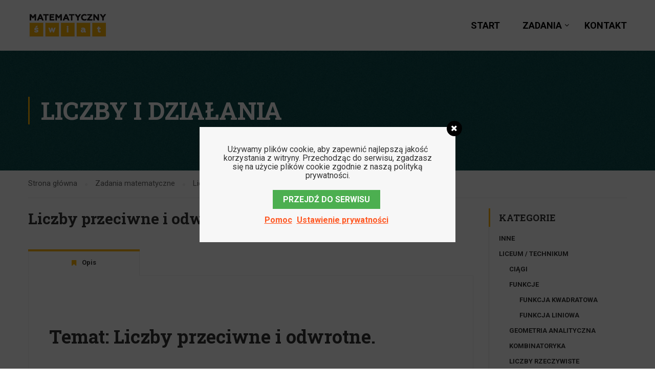

--- FILE ---
content_type: text/html; charset=UTF-8
request_url: https://matematycznyswiat.pl/zadania/liczby-przeciwne-i-odwrotne/
body_size: 83941
content:
<!DOCTYPE html>
<html itemscope itemtype="http://schema.org/WebPage" lang="pl-PL" prefix="og: http://ogp.me/ns#">
<head>
	<meta charset="UTF-8">
	<meta name="viewport" content="width=device-width, initial-scale=1">
	<link rel="profile" href="http://gmpg.org/xfn/11">
	<link rel="pingback" href="https://matematycznyswiat.pl/xmlrpc.php">
	<title>Liczby przeciwne i odwrotne - Matematyczny Świat</title>

<!-- This site is optimized with the Yoast SEO plugin v10.0.1 - https://yoast.com/wordpress/plugins/seo/ -->
<meta name="description" content="W tym dziale dowiesz się czym jest liczba odwrotna oraz liczba przeciwna oraz poznasz własności liczb odwrotnych i przeciwnych."/>
<link rel="canonical" href="https://matematycznyswiat.pl/zadania/liczby-przeciwne-i-odwrotne/" />
<meta property="og:locale" content="pl_PL" />
<meta property="og:type" content="article" />
<meta property="og:title" content="Liczby przeciwne i odwrotne - Matematyczny Świat" />
<meta property="og:description" content="W tym dziale dowiesz się czym jest liczba odwrotna oraz liczba przeciwna oraz poznasz własności liczb odwrotnych i przeciwnych." />
<meta property="og:url" content="https://matematycznyswiat.pl/zadania/liczby-przeciwne-i-odwrotne/" />
<meta property="og:site_name" content="Matematyczny Świat" />
<meta name="twitter:card" content="summary_large_image" />
<meta name="twitter:description" content="W tym dziale dowiesz się czym jest liczba odwrotna oraz liczba przeciwna oraz poznasz własności liczb odwrotnych i przeciwnych." />
<meta name="twitter:title" content="Liczby przeciwne i odwrotne - Matematyczny Świat" />
<script type='application/ld+json'>{"@context":"https://schema.org","@type":"Organization","url":"https://matematycznyswiat.pl/","sameAs":[],"@id":"https://matematycznyswiat.pl/#organization","name":"Matematyczny \u015awiat","logo":"http://matematycznyswiat.pl/wp-content/uploads/2018/11/logo.jpg"}</script>
<!-- / Yoast SEO plugin. -->

<link rel='dns-prefetch' href='//s.w.org' />
<link rel="alternate" type="application/rss+xml" title="Matematyczny Świat &raquo; Kanał z wpisami" href="https://matematycznyswiat.pl/feed/" />
<link rel="alternate" type="application/rss+xml" title="Matematyczny Świat &raquo; Kanał z komentarzami" href="https://matematycznyswiat.pl/comments/feed/" />
<link rel="alternate" type="application/rss+xml" title="Matematyczny Świat &raquo; Liczby przeciwne i odwrotne Kanał z komentarzami" href="https://matematycznyswiat.pl/zadania/liczby-przeciwne-i-odwrotne/feed/" />
<link rel='stylesheet' id='wordpress-gdpr-css'  href='https://matematycznyswiat.pl/wp-content/plugins/wordpress-gdpr/public/css/wordpress-gdpr-public.css?ver=1.8.8' type='text/css' media='all' />
<link rel='stylesheet' id='font-awesome-css'  href='https://matematycznyswiat.pl/wp-content/plugins/elementor/assets/lib/font-awesome/css/font-awesome.min.css?ver=4.7.0' type='text/css' media='all' />
<link rel='stylesheet' id='elementor-icons-css'  href='https://matematycznyswiat.pl/wp-content/plugins/elementor/assets/lib/eicons/css/elementor-icons.min.css?ver=4.3.0' type='text/css' media='all' />
<link rel='stylesheet' id='elementor-animations-css'  href='https://matematycznyswiat.pl/wp-content/plugins/elementor/assets/lib/animations/animations.min.css?ver=2.5.9' type='text/css' media='all' />
<link rel='stylesheet' id='elementor-frontend-css'  href='https://matematycznyswiat.pl/wp-content/plugins/elementor/assets/css/frontend.min.css?ver=2.5.9' type='text/css' media='all' />
<link rel='stylesheet' id='elementor-pro-css'  href='https://matematycznyswiat.pl/wp-content/plugins/elementor-pro/assets/css/frontend.min.css?ver=2.2.0' type='text/css' media='all' />
<link rel='stylesheet' id='elementor-global-css'  href='https://matematycznyswiat.pl/wp-content/uploads/elementor/css/global.css?ver=1553445303' type='text/css' media='all' />
<link rel='stylesheet' id='elementor-post-2556-css'  href='https://matematycznyswiat.pl/wp-content/uploads/elementor/css/post-2556.css?ver=1628132573' type='text/css' media='all' />
<link rel='stylesheet' id='jquery-scrollbar-css'  href='https://matematycznyswiat.pl/wp-content/plugins/learnpress/assets/js/vendor/jquery-scrollbar/jquery.scrollbar.css?ver=3.1.0.1' type='text/css' media='all' />
<link rel='stylesheet' id='thim-style-css'  href='https://matematycznyswiat.pl/wp-content/themes/eduma/style.css?ver=3.5.0' type='text/css' media='all' />
<link rel='stylesheet' id='thim-font-ionicons-css'  href='https://matematycznyswiat.pl/wp-content/themes/eduma/assets/css/ionicons.min.css?ver=3.5.0' type='text/css' media='all' />
<link rel='stylesheet' id='thim-font-icon7-css'  href='https://matematycznyswiat.pl/wp-content/themes/eduma/assets/css/font-pe-icon-7.css?ver=3.5.0' type='text/css' media='all' />
<link rel='stylesheet' id='thim-font-flaticon-css'  href='https://matematycznyswiat.pl/wp-content/themes/eduma/assets/css/flaticon.css?ver=3.5.0' type='text/css' media='all' />
<link rel='stylesheet' id='thim-style-options-css'  href='https://matematycznyswiat.pl/wp-content/uploads/tc_stylesheets/eduma.1679252951.css?ver=4.9.26' type='text/css' media='all' />
<link rel='stylesheet' id='google-fonts-1-css'  href='https://fonts.googleapis.com/css?family=Oswald%3A100%2C100italic%2C200%2C200italic%2C300%2C300italic%2C400%2C400italic%2C500%2C500italic%2C600%2C600italic%2C700%2C700italic%2C800%2C800italic%2C900%2C900italic%7COpen+Sans%3A100%2C100italic%2C200%2C200italic%2C300%2C300italic%2C400%2C400italic%2C500%2C500italic%2C600%2C600italic%2C700%2C700italic%2C800%2C800italic%2C900%2C900italic&#038;subset=latin-ext&#038;ver=4.9.26' type='text/css' media='all' />
<script type='text/javascript' src='https://matematycznyswiat.pl/wp-includes/js/jquery/jquery.js?ver=1.12.4'></script>
<script type='text/javascript' src='https://matematycznyswiat.pl/wp-includes/js/jquery/jquery-migrate.min.js?ver=1.4.1'></script>
<script type='text/javascript' src='https://matematycznyswiat.pl/wp-content/plugins/learnpress/assets/js/vendor/watch.js?ver=3.1.0.1'></script>
<script type='text/javascript' src='https://matematycznyswiat.pl/wp-content/plugins/learnpress/assets/js/vendor/jquery.alert.js?ver=3.1.0.1'></script>
<script type='text/javascript' src='https://matematycznyswiat.pl/wp-content/plugins/learnpress/assets/js/vendor/circle-bar.js?ver=3.1.0.1'></script>
<script type='text/javascript' src='https://matematycznyswiat.pl/wp-includes/js/underscore.min.js?ver=1.8.3'></script>
<script type='text/javascript'>
/* <![CDATA[ */
var userSettings = {"url":"\/","uid":"0","time":"1769473339","secure":"1"};
/* ]]> */
</script>
<script type='text/javascript' src='https://matematycznyswiat.pl/wp-includes/js/utils.min.js?ver=4.9.26'></script>
<script type='text/javascript' src='https://matematycznyswiat.pl/wp-content/plugins/learnpress/assets/js/global.js?ver=3.1.0.1'></script>
<script type='text/javascript' src='https://matematycznyswiat.pl/wp-content/plugins/learnpress/assets/js/vendor/jquery-scrollbar/jquery.scrollbar.js?ver=3.1.0.1'></script>
<script type='text/javascript' src='https://matematycznyswiat.pl/wp-content/plugins/learnpress/assets/js/frontend/learnpress.js?ver=3.1.0.1'></script>
<script type='text/javascript' src='https://matematycznyswiat.pl/wp-content/plugins/learnpress/assets/js/frontend/checkout.js?ver=3.1.0.1'></script>
<script type='text/javascript' src='https://matematycznyswiat.pl/wp-content/plugins/learnpress/assets/js/frontend/course.js?ver=3.1.0.1'></script>
<script type='text/javascript' src='https://matematycznyswiat.pl/wp-content/plugins/learnpress/assets/js/vendor/jquery.scrollTo.js?ver=3.1.0.1'></script>
<script type='text/javascript' src='https://matematycznyswiat.pl/wp-content/plugins/learnpress/assets/js/frontend/become-teacher.js?ver=3.1.0.1'></script>
<link rel='https://api.w.org/' href='https://matematycznyswiat.pl/wp-json/' />
<link rel="EditURI" type="application/rsd+xml" title="RSD" href="https://matematycznyswiat.pl/xmlrpc.php?rsd" />
<link rel="wlwmanifest" type="application/wlwmanifest+xml" href="https://matematycznyswiat.pl/wp-includes/wlwmanifest.xml" /> 
<meta name="generator" content="WordPress 4.9.26" />
<link rel='shortlink' href='https://matematycznyswiat.pl/?p=2556' />
<link rel="alternate" type="application/json+oembed" href="https://matematycznyswiat.pl/wp-json/oembed/1.0/embed?url=https%3A%2F%2Fmatematycznyswiat.pl%2Fzadania%2Fliczby-przeciwne-i-odwrotne%2F" />
<link rel="alternate" type="text/xml+oembed" href="https://matematycznyswiat.pl/wp-json/oembed/1.0/embed?url=https%3A%2F%2Fmatematycznyswiat.pl%2Fzadania%2Fliczby-przeciwne-i-odwrotne%2F&#038;format=xml" />
<link rel="shortcut icon" href="https://matematycznyswiat.pl/wp-content/themes/eduma/images/favicon.png" type="image/x-icon" />            <script type="text/javascript">
                function tc_insert_internal_css(css) {
                    var tc_style = document.createElement("style");
                    tc_style.type = "text/css";
                    tc_style.setAttribute('data-type', 'tc-internal-css');
                    var tc_style_content = document.createTextNode(css);
                    tc_style.appendChild(tc_style_content);
                    document.head.appendChild(tc_style);
                }
            </script>
			        <script type="text/javascript">
            if (typeof ajaxurl === 'undefined') {
                /* <![CDATA[ */
                var ajaxurl = "https://matematycznyswiat.pl/wp-admin/admin-ajax.php";
                /* ]]> */
            }
        </script>
			<script>window.MathJax = { MathML: { extensions: ["mml3.js", "content-mathml.js"]}};</script>
<script type="text/javascript" async src="https://cdnjs.cloudflare.com/ajax/libs/mathjax/2.7.0/MathJax.js?config=MML_HTMLorMML"></script>
</head>
<body class="lp_course-template-default single single-lp_course postid-2556 eduma learnpress learnpress-page thim-body-load-overlay bg-boxed-image elementor-default elementor-page elementor-page-2556" id="thim-body">

<div id="wrapper-container" class="wrapper-container">
	<div class="content-pusher">
		<header id="masthead" class="site-header affix-top header_overlay header_v1">
			<!-- <div class="main-menu"> -->
<div class="container">
	<div class="row">
		<div class="navigation col-sm-12">
			<div class="tm-table">
				<div class="width-logo table-cell sm-logo">
					<a href="https://matematycznyswiat.pl/" title="Matematyczny Świat - " rel="home" class="no-sticky-logo"><img src="https://matematycznyswiat.pl/wp-content/uploads/2018/11/logo.jpg" alt="Matematyczny Świat" ></a><a href="https://matematycznyswiat.pl/" rel="home" class="sticky-logo"><img src="https://matematycznyswiat.pl/wp-content/uploads/2018/11/logo.jpg" alt="Matematyczny Świat" ></a>				</div>
				<nav class="width-navigation table-cell table-right">
					<ul class="nav navbar-nav menu-main-menu">
	<li id="menu-item-16" class="menu-item menu-item-type-post_type menu-item-object-page menu-item-home menu-item-16 tc-menu-item tc-menu-depth-0 tc-menu-align-left tc-menu-layout-default"><a href="https://matematycznyswiat.pl/" class="tc-menu-inner">Start</a></li>
<li id="menu-item-15" class="menu-item menu-item-type-post_type menu-item-object-page menu-item-has-children menu-item-15 tc-menu-item tc-menu-depth-0 tc-menu-align-left tc-menu-layout-default"><a href="https://matematycznyswiat.pl/zadania/" class="tc-menu-inner">Zadania</a>
<ul class="sub-menu">
	<li id="menu-item-181" class="menu-item menu-item-type-taxonomy menu-item-object-course_category current-lp_course-ancestor current-menu-parent current-lp_course-parent menu-item-181 tc-menu-item tc-menu-depth-1"><a href="https://matematycznyswiat.pl/szkola-podstawowa/" class="tc-menu-inner tc-megamenu-title">SZKOŁA PODSTAWOWA</a></li>
	<li id="menu-item-182" class="menu-item menu-item-type-taxonomy menu-item-object-course_category menu-item-182 tc-menu-item tc-menu-depth-1"><a href="https://matematycznyswiat.pl/liceum-technikum/" class="tc-menu-inner tc-megamenu-title">LICEUM / TECHNIKUM</a></li>
	<li id="menu-item-183" class="menu-item menu-item-type-taxonomy menu-item-object-course_category menu-item-183 tc-menu-item tc-menu-depth-1"><a href="https://matematycznyswiat.pl/matura/" class="tc-menu-inner tc-megamenu-title">MATURA</a></li>
	<li id="menu-item-184" class="menu-item menu-item-type-taxonomy menu-item-object-course_category menu-item-184 tc-menu-item tc-menu-depth-1"><a href="https://matematycznyswiat.pl/studia/" class="tc-menu-inner tc-megamenu-title">STUDIA</a></li>
</ul><!-- End wrapper ul sub -->
</li>
<li id="menu-item-40" class="menu-item menu-item-type-post_type menu-item-object-page menu-item-40 tc-menu-item tc-menu-depth-0 tc-menu-align-left tc-menu-layout-default"><a href="https://matematycznyswiat.pl/kontakt/" class="tc-menu-inner">Kontakt</a></li>
</ul>
<!--</div>-->				</nav>
				<div class="menu-mobile-effect navbar-toggle" data-effect="mobile-effect">
					<span class="icon-bar"></span>
					<span class="icon-bar"></span>
					<span class="icon-bar"></span>
				</div>
			</div>
			<!--end .row-->
		</div>
	</div>
</div>		</header>
		<!-- Mobile Menu-->
		<nav class="mobile-menu-container mobile-effect">
			<ul class="nav navbar-nav">
	<li class="menu-item menu-item-type-post_type menu-item-object-page menu-item-home menu-item-16 tc-menu-item tc-menu-depth-0 tc-menu-align-left tc-menu-layout-default"><a href="https://matematycznyswiat.pl/" class="tc-menu-inner">Start</a></li>
<li class="menu-item menu-item-type-post_type menu-item-object-page menu-item-has-children menu-item-15 tc-menu-item tc-menu-depth-0 tc-menu-align-left tc-menu-layout-default"><a href="https://matematycznyswiat.pl/zadania/" class="tc-menu-inner">Zadania</a>
<ul class="sub-menu">
	<li class="menu-item menu-item-type-taxonomy menu-item-object-course_category current-lp_course-ancestor current-menu-parent current-lp_course-parent menu-item-181 tc-menu-item tc-menu-depth-1"><a href="https://matematycznyswiat.pl/szkola-podstawowa/" class="tc-menu-inner tc-megamenu-title">SZKOŁA PODSTAWOWA</a></li>
	<li class="menu-item menu-item-type-taxonomy menu-item-object-course_category menu-item-182 tc-menu-item tc-menu-depth-1"><a href="https://matematycznyswiat.pl/liceum-technikum/" class="tc-menu-inner tc-megamenu-title">LICEUM / TECHNIKUM</a></li>
	<li class="menu-item menu-item-type-taxonomy menu-item-object-course_category menu-item-183 tc-menu-item tc-menu-depth-1"><a href="https://matematycznyswiat.pl/matura/" class="tc-menu-inner tc-megamenu-title">MATURA</a></li>
	<li class="menu-item menu-item-type-taxonomy menu-item-object-course_category menu-item-184 tc-menu-item tc-menu-depth-1"><a href="https://matematycznyswiat.pl/studia/" class="tc-menu-inner tc-megamenu-title">STUDIA</a></li>
</ul><!-- End wrapper ul sub -->
</li>
<li class="menu-item menu-item-type-post_type menu-item-object-page menu-item-40 tc-menu-item tc-menu-depth-0 tc-menu-align-left tc-menu-layout-default"><a href="https://matematycznyswiat.pl/kontakt/" class="tc-menu-inner">Kontakt</a></li>

</ul>

		</nav>
		<div id="main-content">    <section class="content-area">
		<div class="top_heading  _out">
    <div class="top_site_main " style="color: #ffffff;background-image:url(https://matematycznyswiat.pl/wp-content/themes/eduma/images/bg-page.jpg);">
        <span class="overlay-top-header" style="background:rgba(0,0,0,0.5);"></span>
                    <div class="page-title-wrapper">
                <div class="banner-wrapper container">
                    <h2>Liczby i działania</h2>                </div>
            </div>
            </div>
            <div class="breadcrumbs-wrapper">
            <div class="container">
				<ul itemprop="breadcrumb" itemscope itemtype="http://schema.org/BreadcrumbList" id="breadcrumbs" class="breadcrumbs"><li itemprop="itemListElement" itemscope itemtype="http://schema.org/ListItem"><a itemprop="item" href="https://matematycznyswiat.pl" title="Strona główna"><span itemprop="name">Strona główna</span></a></li><li itemprop="itemListElement" itemscope itemtype="http://schema.org/ListItem"><a itemprop="item" href="https://matematycznyswiat.pl/zadania/" title="Zadania matematyczne"><span itemprop="name">Zadania matematyczne</span></a></li><li itemprop="itemListElement" itemscope itemtype="http://schema.org/ListItem"><a itemprop="item" href="https://matematycznyswiat.pl/szkola-podstawowa/liczby-i-dzialania/" title="Liczby i działania"><span itemprop="name">Liczby i działania</span></a></li><li itemprop="itemListElement" itemscope itemtype="http://schema.org/ListItem"><span itemprop="name" title="Liczby przeciwne i odwrotne">Liczby przeciwne i odwrotne</span></li></ul>            </div>
        </div>
		</div><div class="container site-content sidebar-right"><div class="row"><main id="main" class="site-main col-sm-9 alignleft">

    
<article id="post-2556" class="post-2556 lp_course type-lp_course status-publish hentry course_category-liczby-i-dzialania course_category-rodzaje-liczb course_category-szkola-podstawowa course_tag-liczby-odwrotne course_tag-liczby-przeciwne course_tag-liczby-rzeczywiste course">
    <div class="entry-content">
        



<div id="lp-single-course" class="lp-single-course">

	
	

    <div id="learn-press-course" class="course-summary learn-press">

        <h1 class="entry-title" itemprop="name">Liczby przeciwne i odwrotne</h1>
        <div class="course-meta">
            
<div class="course-author">
    <img alt='' src='https://secure.gravatar.com/avatar/0feda9435f90d70bd9e79872235e67db?s=96&#038;d=mm&#038;r=g' srcset='https://secure.gravatar.com/avatar/0feda9435f90d70bd9e79872235e67db?s=192&#038;d=mm&#038;r=g 2x' class='avatar avatar-96 photo' height='96' width='96' />    <div class="author-contain">
        <label itemprop="jobTitle">Teacher</label>

        <div class="value" itemprop="name">
            <a href="/zaneta.szczyglak@wp.pl/">Żaneta Szczyglak</a>        </div>
    </div>
</div>    <div class="course-categories">
        <label>Categories</label>

        <div class="value">
            <span class="cat-links"><a href="https://matematycznyswiat.pl/szkola-podstawowa/liczby-i-dzialania/" rel="tag">Liczby i działania</a>, <a href="https://matematycznyswiat.pl/szkola-podstawowa/liczby-i-dzialania/rodzaje-liczb/" rel="tag">Rodzaje liczb</a>, <a href="https://matematycznyswiat.pl/szkola-podstawowa/" rel="tag">SZKOŁA PODSTAWOWA</a></span>        </div>
    </div>
            </div>
        <div class="course-payment">
            
<div class="course-price">

    <div class="value  free-course">

        
        Bezpłatne
    </div>

</div>



<div class="lp-course-buttons">

    
        <form name="enroll-course" class="enroll-course form-purchase-course" method="post" enctype="multipart/form-data">

            
            <input type="hidden" name="enroll-course" value="2556"/>
            <input type="hidden" name="enroll-course-nonce"
                   value="5407b42096"/>

            <button class="lp-button button button-enroll-course">
                Take this course            </button>
            <input type="hidden" name="redirect_to" value="">

            
        </form>

    
</div>
        </div>
        <div class="course-summary">
            
<div class="course-thumbnail">
	</div>


<div id="course-landing" class="course-landing-summary">

    


<div id="learn-press-course-tabs" class="course-tabs">

    <ul class="nav nav-tabs">
                                <li role="presentation" class="course-nav-tab-overview active">
                <a href="#tab-overview" data-toggle="tab">
                    <i class="fa fa-bookmark"></i>
                    <span>Opis</span>
                </a>
            </li>
            </ul>

    <div class="tab-content">
                    <div class="tab-pane course-tab-panel-overview course-tab-panel active"
                 id="tab-overview">
                

<div class="course-description" id="learn-press-course-description">

	
    <div class="thim-course-content">
        		<div data-elementor-type="post" data-elementor-id="2556" class="elementor elementor-2556" data-elementor-settings="[]">
			<div class="elementor-inner">
				<div class="elementor-section-wrap">
							<section class="elementor-element elementor-element-3501012 elementor-section-boxed elementor-section-height-default elementor-section-height-default elementor-section elementor-top-section" data-id="3501012" data-element_type="section">
						<div class="elementor-container elementor-column-gap-default">
				<div class="elementor-row">
				<div class="elementor-element elementor-element-5fc0d08 elementor-column elementor-col-100 elementor-top-column" data-id="5fc0d08" data-element_type="column">
			<div class="elementor-column-wrap  elementor-element-populated">
					<div class="elementor-widget-wrap">
				<div class="elementor-element elementor-element-1caee0e elementor-widget elementor-widget-text-editor" data-id="1caee0e" data-element_type="widget" data-widget_type="text-editor.default">
				<div class="elementor-widget-container">
					<div class="elementor-text-editor elementor-clearfix"><h1>Temat: Liczby przeciwne i odwrotne.</h1></div>
				</div>
				</div>
						</div>
			</div>
		</div>
						</div>
			</div>
		</section>
				<section class="elementor-element elementor-element-f5e92b0 elementor-section-boxed elementor-section-height-default elementor-section-height-default elementor-section elementor-top-section" data-id="f5e92b0" data-element_type="section">
						<div class="elementor-container elementor-column-gap-default">
				<div class="elementor-row">
				<div class="elementor-element elementor-element-a6b97c6 elementor-column elementor-col-100 elementor-top-column" data-id="a6b97c6" data-element_type="column">
			<div class="elementor-column-wrap  elementor-element-populated">
					<div class="elementor-widget-wrap">
				<div class="elementor-element elementor-element-ec34e77 elementor-widget elementor-widget-divider" data-id="ec34e77" data-element_type="widget" data-widget_type="divider.default">
				<div class="elementor-widget-container">
					<div class="elementor-divider">
			<span class="elementor-divider-separator"></span>
		</div>
				</div>
				</div>
						</div>
			</div>
		</div>
						</div>
			</div>
		</section>
				<section class="elementor-element elementor-element-601dcbd elementor-section-boxed elementor-section-height-default elementor-section-height-default elementor-section elementor-top-section" data-id="601dcbd" data-element_type="section">
						<div class="elementor-container elementor-column-gap-default">
				<div class="elementor-row">
				<div class="elementor-element elementor-element-67f978f elementor-column elementor-col-100 elementor-top-column" data-id="67f978f" data-element_type="column">
			<div class="elementor-column-wrap  elementor-element-populated">
					<div class="elementor-widget-wrap">
				<div class="elementor-element elementor-element-129ad02 elementor-widget elementor-widget-text-editor" data-id="129ad02" data-element_type="widget" data-widget_type="text-editor.default">
				<div class="elementor-widget-container">
					<div class="elementor-text-editor elementor-clearfix"><ul><li><h2>Liczba przeciwna</h2></li></ul></div>
				</div>
				</div>
						</div>
			</div>
		</div>
						</div>
			</div>
		</section>
				<section class="elementor-element elementor-element-7af8f35 elementor-section-boxed elementor-section-height-default elementor-section-height-default elementor-section elementor-top-section" data-id="7af8f35" data-element_type="section">
						<div class="elementor-container elementor-column-gap-default">
				<div class="elementor-row">
				<div class="elementor-element elementor-element-c0c0e76 elementor-column elementor-col-100 elementor-top-column" data-id="c0c0e76" data-element_type="column">
			<div class="elementor-column-wrap  elementor-element-populated">
					<div class="elementor-widget-wrap">
				<div class="elementor-element elementor-element-90ec325 elementor-widget elementor-widget-text-editor" data-id="90ec325" data-element_type="widget" data-widget_type="text-editor.default">
				<div class="elementor-widget-container">
					<div class="elementor-text-editor elementor-clearfix"><p>Liczbą przeciwną do liczby <em>a</em> jest liczba <em>–a.</em> Jeśli chcemy więc stworzyć liczbę przeciwną do danej, musimy zmienić jej znak na przeciwny. Suma danej liczby i liczby do niej przeciwnej równa się zero. </p><p><img class="aligncenter" src="[data-uri]" data-latex="a+(-a)=0" /></p><p>Przykłady liczb przeciwnych:</p><ul><li><img src="[data-uri]" data-latex="5\, i\, -5,\, \, bo\, 5+(-5)=0" /></li><li><img src="[data-uri]" data-latex="-12\, \, i\, 12,\, bo\, -12+12=0" /></li><li><img src="[data-uri]" data-latex="-0,25\, \, i\, 0,25,\, \, bo\, -0,25+0,25=0" /></li></ul></div>
				</div>
				</div>
						</div>
			</div>
		</div>
						</div>
			</div>
		</section>
				<section class="elementor-element elementor-element-f897033 elementor-section-boxed elementor-section-height-default elementor-section-height-default elementor-section elementor-top-section" data-id="f897033" data-element_type="section">
						<div class="elementor-container elementor-column-gap-default">
				<div class="elementor-row">
				<div class="elementor-element elementor-element-6e8f738 elementor-column elementor-col-100 elementor-top-column" data-id="6e8f738" data-element_type="column">
			<div class="elementor-column-wrap  elementor-element-populated">
					<div class="elementor-widget-wrap">
				<div class="elementor-element elementor-element-d0f80a8 elementor-widget elementor-widget-text-editor" data-id="d0f80a8" data-element_type="widget" data-widget_type="text-editor.default">
				<div class="elementor-widget-container">
					<div class="elementor-text-editor elementor-clearfix"><ul><li><h2>Liczba odwrotna</h2></li></ul></div>
				</div>
				</div>
						</div>
			</div>
		</div>
						</div>
			</div>
		</section>
				<section class="elementor-element elementor-element-1a2aaea elementor-section-boxed elementor-section-height-default elementor-section-height-default elementor-section elementor-top-section" data-id="1a2aaea" data-element_type="section">
						<div class="elementor-container elementor-column-gap-default">
				<div class="elementor-row">
				<div class="elementor-element elementor-element-9a6de04 elementor-column elementor-col-100 elementor-top-column" data-id="9a6de04" data-element_type="column">
			<div class="elementor-column-wrap  elementor-element-populated">
					<div class="elementor-widget-wrap">
				<div class="elementor-element elementor-element-21bb0f4 elementor-widget elementor-widget-text-editor" data-id="21bb0f4" data-element_type="widget" data-widget_type="text-editor.default">
				<div class="elementor-widget-container">
					<div class="elementor-text-editor elementor-clearfix"><p>Liczbą odwrotną do liczby <i>a </i>jest liczba<i> 1/a,</i> dla<i> a ≠ 0.</i> Liczbę odwrotną tworzy się więc poprzez &#8220;odwrócenie jej do góry nogami&#8221;. Iloczyn liczby <i>a</i> i jej odwrotności jest równy 1. </p><p><img class="aligncenter" src="[data-uri]" data-latex="a\times \frac {1} {a}=1" /></p><p>Przykłady liczb odwrotnych:</p><ul><li><img src="[data-uri]" data-latex="5\, i\, \frac {1} {5},\, \, bo\, 5\times \frac {1} {5}=1" /></li><li><img src="[data-uri]" data-latex="-2\, i\, -\frac {1} {2},\, \, bo\, (-2)\times (-\frac {1} {2})=1" /></li><li> <img src="[data-uri]" data-latex="\frac {7} {8}\, i\, \frac {8} {7},\, \, bo\, \frac {7} {8}\times \frac {8} {7}=1" /></li></ul></div>
				</div>
				</div>
						</div>
			</div>
		</div>
						</div>
			</div>
		</section>
				<section class="elementor-element elementor-element-41e5c4a elementor-section-boxed elementor-section-height-default elementor-section-height-default elementor-section elementor-top-section" data-id="41e5c4a" data-element_type="section">
						<div class="elementor-container elementor-column-gap-default">
				<div class="elementor-row">
				<div class="elementor-element elementor-element-f282a81 elementor-column elementor-col-100 elementor-top-column" data-id="f282a81" data-element_type="column">
			<div class="elementor-column-wrap  elementor-element-populated">
					<div class="elementor-widget-wrap">
				<div class="elementor-element elementor-element-1903995 elementor-widget elementor-widget-divider" data-id="1903995" data-element_type="widget" data-widget_type="divider.default">
				<div class="elementor-widget-container">
					<div class="elementor-divider">
			<span class="elementor-divider-separator"></span>
		</div>
				</div>
				</div>
						</div>
			</div>
		</div>
						</div>
			</div>
		</section>
				<section class="elementor-element elementor-element-b518f9b elementor-section-boxed elementor-section-height-default elementor-section-height-default elementor-section elementor-top-section" data-id="b518f9b" data-element_type="section">
						<div class="elementor-container elementor-column-gap-default">
				<div class="elementor-row">
				<div class="elementor-element elementor-element-a0eab18 elementor-column elementor-col-100 elementor-top-column" data-id="a0eab18" data-element_type="column">
			<div class="elementor-column-wrap  elementor-element-populated">
					<div class="elementor-widget-wrap">
				<div class="elementor-element elementor-element-667bc6e elementor-widget elementor-widget-text-editor" data-id="667bc6e" data-element_type="widget" data-widget_type="text-editor.default">
				<div class="elementor-widget-container">
					<div class="elementor-text-editor elementor-clearfix"><p>Zadanie 1 </p></div>
				</div>
				</div>
						</div>
			</div>
		</div>
						</div>
			</div>
		</section>
				<section class="elementor-element elementor-element-5c60078 elementor-section-boxed elementor-section-height-default elementor-section-height-default elementor-section elementor-top-section" data-id="5c60078" data-element_type="section">
						<div class="elementor-container elementor-column-gap-default">
				<div class="elementor-row">
				<div class="elementor-element elementor-element-784a42c elementor-column elementor-col-100 elementor-top-column" data-id="784a42c" data-element_type="column">
			<div class="elementor-column-wrap  elementor-element-populated">
					<div class="elementor-widget-wrap">
				<div class="elementor-element elementor-element-75ab50a elementor-widget elementor-widget-text-editor" data-id="75ab50a" data-element_type="widget" data-widget_type="text-editor.default">
				<div class="elementor-widget-container">
					<div class="elementor-text-editor elementor-clearfix"><p>Podaj liczby przeciwne do następujących liczb:</p></div>
				</div>
				</div>
						</div>
			</div>
		</div>
						</div>
			</div>
		</section>
				<section class="elementor-element elementor-element-9c5a5bc elementor-section-boxed elementor-section-height-default elementor-section-height-default elementor-section elementor-top-section" data-id="9c5a5bc" data-element_type="section">
						<div class="elementor-container elementor-column-gap-default">
				<div class="elementor-row">
				<div class="elementor-element elementor-element-b5a829d elementor-column elementor-col-20 elementor-top-column" data-id="b5a829d" data-element_type="column">
			<div class="elementor-column-wrap  elementor-element-populated">
					<div class="elementor-widget-wrap">
				<div class="elementor-element elementor-element-ed0f826 elementor-widget elementor-widget-text-editor" data-id="ed0f826" data-element_type="widget" data-widget_type="text-editor.default">
				<div class="elementor-widget-container">
					<div class="elementor-text-editor elementor-clearfix"><p><img src="[data-uri]" data-latex="a)\, 10" /></p></div>
				</div>
				</div>
						</div>
			</div>
		</div>
				<div class="elementor-element elementor-element-6577e84 elementor-column elementor-col-20 elementor-top-column" data-id="6577e84" data-element_type="column">
			<div class="elementor-column-wrap  elementor-element-populated">
					<div class="elementor-widget-wrap">
				<div class="elementor-element elementor-element-a1f31fa elementor-widget elementor-widget-text-editor" data-id="a1f31fa" data-element_type="widget" data-widget_type="text-editor.default">
				<div class="elementor-widget-container">
					<div class="elementor-text-editor elementor-clearfix"><p><img src="[data-uri]" data-latex="b)\, \frac {2} {3}" /></p></div>
				</div>
				</div>
						</div>
			</div>
		</div>
				<div class="elementor-element elementor-element-7afdb55 elementor-column elementor-col-20 elementor-top-column" data-id="7afdb55" data-element_type="column">
			<div class="elementor-column-wrap  elementor-element-populated">
					<div class="elementor-widget-wrap">
				<div class="elementor-element elementor-element-5e8b282 elementor-widget elementor-widget-text-editor" data-id="5e8b282" data-element_type="widget" data-widget_type="text-editor.default">
				<div class="elementor-widget-container">
					<div class="elementor-text-editor elementor-clearfix"><p><img src="[data-uri]" data-latex="c)\, -\frac {13} {2}" /></p></div>
				</div>
				</div>
						</div>
			</div>
		</div>
				<div class="elementor-element elementor-element-3df7104 elementor-column elementor-col-20 elementor-top-column" data-id="3df7104" data-element_type="column">
			<div class="elementor-column-wrap  elementor-element-populated">
					<div class="elementor-widget-wrap">
				<div class="elementor-element elementor-element-3ba04b8 elementor-widget elementor-widget-text-editor" data-id="3ba04b8" data-element_type="widget" data-widget_type="text-editor.default">
				<div class="elementor-widget-container">
					<div class="elementor-text-editor elementor-clearfix"><p><img src="[data-uri]" data-latex="d)\, 2\sqrt {2}" /></p></div>
				</div>
				</div>
						</div>
			</div>
		</div>
				<div class="elementor-element elementor-element-4517dc0 elementor-column elementor-col-20 elementor-top-column" data-id="4517dc0" data-element_type="column">
			<div class="elementor-column-wrap  elementor-element-populated">
					<div class="elementor-widget-wrap">
				<div class="elementor-element elementor-element-0ae9877 elementor-widget elementor-widget-text-editor" data-id="0ae9877" data-element_type="widget" data-widget_type="text-editor.default">
				<div class="elementor-widget-container">
					<div class="elementor-text-editor elementor-clearfix"><p><img src="[data-uri]" data-latex="e)\, -\frac {\sqrt {3}} {2}" /></p></div>
				</div>
				</div>
						</div>
			</div>
		</div>
						</div>
			</div>
		</section>
				<section class="elementor-element elementor-element-a0093a6 elementor-section-boxed elementor-section-height-default elementor-section-height-default elementor-section elementor-top-section" data-id="a0093a6" data-element_type="section">
						<div class="elementor-container elementor-column-gap-default">
				<div class="elementor-row">
				<div class="elementor-element elementor-element-9c929f5 elementor-column elementor-col-100 elementor-top-column" data-id="9c929f5" data-element_type="column">
			<div class="elementor-column-wrap  elementor-element-populated">
					<div class="elementor-widget-wrap">
				<div class="elementor-element elementor-element-b7a9a71 elementor-widget elementor-widget-text-editor" data-id="b7a9a71" data-element_type="widget" data-widget_type="text-editor.default">
				<div class="elementor-widget-container">
					<div class="elementor-text-editor elementor-clearfix"><p>ROZWIĄZANIE:</p></div>
				</div>
				</div>
						</div>
			</div>
		</div>
						</div>
			</div>
		</section>
				<section class="elementor-element elementor-element-2bf88ea elementor-section-boxed elementor-section-height-default elementor-section-height-default elementor-section elementor-top-section" data-id="2bf88ea" data-element_type="section">
						<div class="elementor-container elementor-column-gap-default">
				<div class="elementor-row">
				<div class="elementor-element elementor-element-ded0478 elementor-column elementor-col-33 elementor-top-column" data-id="ded0478" data-element_type="column">
			<div class="elementor-column-wrap  elementor-element-populated">
					<div class="elementor-widget-wrap">
				<div class="elementor-element elementor-element-7716d59 elementor-widget elementor-widget-text-editor" data-id="7716d59" data-element_type="widget" data-widget_type="text-editor.default">
				<div class="elementor-widget-container">
					<div class="elementor-text-editor elementor-clearfix"><p><img src="[data-uri]" data-latex="a)" /></p></div>
				</div>
				</div>
						</div>
			</div>
		</div>
				<div class="elementor-element elementor-element-eaedef6 elementor-column elementor-col-33 elementor-top-column" data-id="eaedef6" data-element_type="column">
			<div class="elementor-column-wrap  elementor-element-populated">
					<div class="elementor-widget-wrap">
				<div class="elementor-element elementor-element-a69c21f elementor-widget elementor-widget-text-editor" data-id="a69c21f" data-element_type="widget" data-widget_type="text-editor.default">
				<div class="elementor-widget-container">
					<div class="elementor-text-editor elementor-clearfix"><p><img src="[data-uri]" data-latex="-10,\, \, bo\, 10+(-10)=0" /></p></div>
				</div>
				</div>
						</div>
			</div>
		</div>
				<div class="elementor-element elementor-element-91c9874 elementor-column elementor-col-33 elementor-top-column" data-id="91c9874" data-element_type="column">
			<div class="elementor-column-wrap  elementor-element-populated">
					<div class="elementor-widget-wrap">
				<div class="elementor-element elementor-element-246a2de elementor-widget elementor-widget-spacer" data-id="246a2de" data-element_type="widget" data-widget_type="spacer.default">
				<div class="elementor-widget-container">
					<div class="elementor-spacer">
			<div class="elementor-spacer-inner"></div>
		</div>
				</div>
				</div>
						</div>
			</div>
		</div>
						</div>
			</div>
		</section>
				<section class="elementor-element elementor-element-f8ee20e elementor-section-boxed elementor-section-height-default elementor-section-height-default elementor-section elementor-top-section" data-id="f8ee20e" data-element_type="section">
						<div class="elementor-container elementor-column-gap-default">
				<div class="elementor-row">
				<div class="elementor-element elementor-element-54c0f80 elementor-column elementor-col-33 elementor-top-column" data-id="54c0f80" data-element_type="column">
			<div class="elementor-column-wrap  elementor-element-populated">
					<div class="elementor-widget-wrap">
				<div class="elementor-element elementor-element-e479129 elementor-widget elementor-widget-text-editor" data-id="e479129" data-element_type="widget" data-widget_type="text-editor.default">
				<div class="elementor-widget-container">
					<div class="elementor-text-editor elementor-clearfix"><p><img src="[data-uri]" data-latex="b)" /></p></div>
				</div>
				</div>
						</div>
			</div>
		</div>
				<div class="elementor-element elementor-element-0690b56 elementor-column elementor-col-33 elementor-top-column" data-id="0690b56" data-element_type="column">
			<div class="elementor-column-wrap  elementor-element-populated">
					<div class="elementor-widget-wrap">
				<div class="elementor-element elementor-element-300479a elementor-widget elementor-widget-text-editor" data-id="300479a" data-element_type="widget" data-widget_type="text-editor.default">
				<div class="elementor-widget-container">
					<div class="elementor-text-editor elementor-clearfix"><p><img class="aligncenter" src="[data-uri]" data-latex="-\frac {2} {3},\, \, bo\, \frac {2} {3}+(-\frac {2} {3})=0" /></p></div>
				</div>
				</div>
						</div>
			</div>
		</div>
				<div class="elementor-element elementor-element-ce01d3f elementor-column elementor-col-33 elementor-top-column" data-id="ce01d3f" data-element_type="column">
			<div class="elementor-column-wrap  elementor-element-populated">
					<div class="elementor-widget-wrap">
				<div class="elementor-element elementor-element-69f8dd2 elementor-widget elementor-widget-spacer" data-id="69f8dd2" data-element_type="widget" data-widget_type="spacer.default">
				<div class="elementor-widget-container">
					<div class="elementor-spacer">
			<div class="elementor-spacer-inner"></div>
		</div>
				</div>
				</div>
						</div>
			</div>
		</div>
						</div>
			</div>
		</section>
				<section class="elementor-element elementor-element-c0d7e4b elementor-section-boxed elementor-section-height-default elementor-section-height-default elementor-section elementor-top-section" data-id="c0d7e4b" data-element_type="section">
						<div class="elementor-container elementor-column-gap-default">
				<div class="elementor-row">
				<div class="elementor-element elementor-element-ea9c95b elementor-column elementor-col-33 elementor-top-column" data-id="ea9c95b" data-element_type="column">
			<div class="elementor-column-wrap  elementor-element-populated">
					<div class="elementor-widget-wrap">
				<div class="elementor-element elementor-element-457dacd elementor-widget elementor-widget-text-editor" data-id="457dacd" data-element_type="widget" data-widget_type="text-editor.default">
				<div class="elementor-widget-container">
					<div class="elementor-text-editor elementor-clearfix"><p><img src="[data-uri]" data-latex="c)" /></p></div>
				</div>
				</div>
						</div>
			</div>
		</div>
				<div class="elementor-element elementor-element-df431ce elementor-column elementor-col-33 elementor-top-column" data-id="df431ce" data-element_type="column">
			<div class="elementor-column-wrap  elementor-element-populated">
					<div class="elementor-widget-wrap">
				<div class="elementor-element elementor-element-7ab961c elementor-widget elementor-widget-text-editor" data-id="7ab961c" data-element_type="widget" data-widget_type="text-editor.default">
				<div class="elementor-widget-container">
					<div class="elementor-text-editor elementor-clearfix"><p><img class="aligncenter" src="[data-uri]" data-latex="\frac {13} {2},\, \, bo\, -\frac {13} {2}+\frac {13} {2}=0" /></p></div>
				</div>
				</div>
						</div>
			</div>
		</div>
				<div class="elementor-element elementor-element-7b745db elementor-column elementor-col-33 elementor-top-column" data-id="7b745db" data-element_type="column">
			<div class="elementor-column-wrap  elementor-element-populated">
					<div class="elementor-widget-wrap">
				<div class="elementor-element elementor-element-4616f88 elementor-widget elementor-widget-spacer" data-id="4616f88" data-element_type="widget" data-widget_type="spacer.default">
				<div class="elementor-widget-container">
					<div class="elementor-spacer">
			<div class="elementor-spacer-inner"></div>
		</div>
				</div>
				</div>
						</div>
			</div>
		</div>
						</div>
			</div>
		</section>
				<section class="elementor-element elementor-element-d9a7ed2 elementor-section-boxed elementor-section-height-default elementor-section-height-default elementor-section elementor-top-section" data-id="d9a7ed2" data-element_type="section">
						<div class="elementor-container elementor-column-gap-default">
				<div class="elementor-row">
				<div class="elementor-element elementor-element-305627c elementor-column elementor-col-33 elementor-top-column" data-id="305627c" data-element_type="column">
			<div class="elementor-column-wrap  elementor-element-populated">
					<div class="elementor-widget-wrap">
				<div class="elementor-element elementor-element-c0912c5 elementor-widget elementor-widget-text-editor" data-id="c0912c5" data-element_type="widget" data-widget_type="text-editor.default">
				<div class="elementor-widget-container">
					<div class="elementor-text-editor elementor-clearfix"><p><img src="[data-uri]" data-latex="d)" /></p></div>
				</div>
				</div>
						</div>
			</div>
		</div>
				<div class="elementor-element elementor-element-97ff20c elementor-column elementor-col-33 elementor-top-column" data-id="97ff20c" data-element_type="column">
			<div class="elementor-column-wrap  elementor-element-populated">
					<div class="elementor-widget-wrap">
				<div class="elementor-element elementor-element-b47b41c elementor-widget elementor-widget-text-editor" data-id="b47b41c" data-element_type="widget" data-widget_type="text-editor.default">
				<div class="elementor-widget-container">
					<div class="elementor-text-editor elementor-clearfix"><p><img class="aligncenter" src="[data-uri]" data-latex="-\, 2\sqrt {2},\, \, bo\, 2\sqrt {2}+(-2\sqrt {2})=0" /></p></div>
				</div>
				</div>
						</div>
			</div>
		</div>
				<div class="elementor-element elementor-element-41da54c elementor-column elementor-col-33 elementor-top-column" data-id="41da54c" data-element_type="column">
			<div class="elementor-column-wrap  elementor-element-populated">
					<div class="elementor-widget-wrap">
				<div class="elementor-element elementor-element-67e4972 elementor-widget elementor-widget-spacer" data-id="67e4972" data-element_type="widget" data-widget_type="spacer.default">
				<div class="elementor-widget-container">
					<div class="elementor-spacer">
			<div class="elementor-spacer-inner"></div>
		</div>
				</div>
				</div>
						</div>
			</div>
		</div>
						</div>
			</div>
		</section>
				<section class="elementor-element elementor-element-48db597 elementor-section-boxed elementor-section-height-default elementor-section-height-default elementor-section elementor-top-section" data-id="48db597" data-element_type="section">
						<div class="elementor-container elementor-column-gap-default">
				<div class="elementor-row">
				<div class="elementor-element elementor-element-a099c65 elementor-column elementor-col-33 elementor-top-column" data-id="a099c65" data-element_type="column">
			<div class="elementor-column-wrap  elementor-element-populated">
					<div class="elementor-widget-wrap">
				<div class="elementor-element elementor-element-b1a50f5 elementor-widget elementor-widget-text-editor" data-id="b1a50f5" data-element_type="widget" data-widget_type="text-editor.default">
				<div class="elementor-widget-container">
					<div class="elementor-text-editor elementor-clearfix"><p><img src="[data-uri]" data-latex="e)" /></p></div>
				</div>
				</div>
						</div>
			</div>
		</div>
				<div class="elementor-element elementor-element-3088ba4 elementor-column elementor-col-33 elementor-top-column" data-id="3088ba4" data-element_type="column">
			<div class="elementor-column-wrap  elementor-element-populated">
					<div class="elementor-widget-wrap">
				<div class="elementor-element elementor-element-595363b elementor-widget elementor-widget-text-editor" data-id="595363b" data-element_type="widget" data-widget_type="text-editor.default">
				<div class="elementor-widget-container">
					<div class="elementor-text-editor elementor-clearfix"><p><img class="aligncenter" src="[data-uri]" data-latex="\frac {\sqrt {3}} {2},\, \, bo\, -\frac {\sqrt {3}} {2}+\frac {\sqrt {3}} {2}=0" /></p></div>
				</div>
				</div>
						</div>
			</div>
		</div>
				<div class="elementor-element elementor-element-3514aeb elementor-column elementor-col-33 elementor-top-column" data-id="3514aeb" data-element_type="column">
			<div class="elementor-column-wrap  elementor-element-populated">
					<div class="elementor-widget-wrap">
				<div class="elementor-element elementor-element-2f64b28 elementor-widget elementor-widget-spacer" data-id="2f64b28" data-element_type="widget" data-widget_type="spacer.default">
				<div class="elementor-widget-container">
					<div class="elementor-spacer">
			<div class="elementor-spacer-inner"></div>
		</div>
				</div>
				</div>
						</div>
			</div>
		</div>
						</div>
			</div>
		</section>
				<section class="elementor-element elementor-element-1bb0f81 elementor-section-boxed elementor-section-height-default elementor-section-height-default elementor-section elementor-top-section" data-id="1bb0f81" data-element_type="section">
						<div class="elementor-container elementor-column-gap-default">
				<div class="elementor-row">
				<div class="elementor-element elementor-element-3d3d0e4 elementor-column elementor-col-100 elementor-top-column" data-id="3d3d0e4" data-element_type="column">
			<div class="elementor-column-wrap  elementor-element-populated">
					<div class="elementor-widget-wrap">
				<div class="elementor-element elementor-element-dedd6ff elementor-widget elementor-widget-divider" data-id="dedd6ff" data-element_type="widget" data-widget_type="divider.default">
				<div class="elementor-widget-container">
					<div class="elementor-divider">
			<span class="elementor-divider-separator"></span>
		</div>
				</div>
				</div>
						</div>
			</div>
		</div>
						</div>
			</div>
		</section>
				<section class="elementor-element elementor-element-e5893ef elementor-section-boxed elementor-section-height-default elementor-section-height-default elementor-section elementor-top-section" data-id="e5893ef" data-element_type="section">
						<div class="elementor-container elementor-column-gap-default">
				<div class="elementor-row">
				<div class="elementor-element elementor-element-4602070 elementor-column elementor-col-100 elementor-top-column" data-id="4602070" data-element_type="column">
			<div class="elementor-column-wrap  elementor-element-populated">
					<div class="elementor-widget-wrap">
				<div class="elementor-element elementor-element-53d067e elementor-widget elementor-widget-text-editor" data-id="53d067e" data-element_type="widget" data-widget_type="text-editor.default">
				<div class="elementor-widget-container">
					<div class="elementor-text-editor elementor-clearfix"><p>Zadanie 2</p></div>
				</div>
				</div>
						</div>
			</div>
		</div>
						</div>
			</div>
		</section>
				<section class="elementor-element elementor-element-6feb868 elementor-section-boxed elementor-section-height-default elementor-section-height-default elementor-section elementor-top-section" data-id="6feb868" data-element_type="section">
						<div class="elementor-container elementor-column-gap-default">
				<div class="elementor-row">
				<div class="elementor-element elementor-element-ea45b74 elementor-column elementor-col-100 elementor-top-column" data-id="ea45b74" data-element_type="column">
			<div class="elementor-column-wrap  elementor-element-populated">
					<div class="elementor-widget-wrap">
				<div class="elementor-element elementor-element-9fb3263 elementor-widget elementor-widget-text-editor" data-id="9fb3263" data-element_type="widget" data-widget_type="text-editor.default">
				<div class="elementor-widget-container">
					<div class="elementor-text-editor elementor-clearfix"><p>Podaj liczby odwrotne do następujących liczb:</p></div>
				</div>
				</div>
						</div>
			</div>
		</div>
						</div>
			</div>
		</section>
				<section class="elementor-element elementor-element-41404a7 elementor-section-boxed elementor-section-height-default elementor-section-height-default elementor-section elementor-top-section" data-id="41404a7" data-element_type="section">
						<div class="elementor-container elementor-column-gap-default">
				<div class="elementor-row">
				<div class="elementor-element elementor-element-8ddbd44 elementor-column elementor-col-20 elementor-top-column" data-id="8ddbd44" data-element_type="column">
			<div class="elementor-column-wrap  elementor-element-populated">
					<div class="elementor-widget-wrap">
				<div class="elementor-element elementor-element-8213cfe elementor-widget elementor-widget-text-editor" data-id="8213cfe" data-element_type="widget" data-widget_type="text-editor.default">
				<div class="elementor-widget-container">
					<div class="elementor-text-editor elementor-clearfix"><p><img src="[data-uri]" data-latex="a)\, -8" /></p></div>
				</div>
				</div>
						</div>
			</div>
		</div>
				<div class="elementor-element elementor-element-009842b elementor-column elementor-col-20 elementor-top-column" data-id="009842b" data-element_type="column">
			<div class="elementor-column-wrap  elementor-element-populated">
					<div class="elementor-widget-wrap">
				<div class="elementor-element elementor-element-81ed928 elementor-widget elementor-widget-text-editor" data-id="81ed928" data-element_type="widget" data-widget_type="text-editor.default">
				<div class="elementor-widget-container">
					<div class="elementor-text-editor elementor-clearfix"><p><img src="[data-uri]" data-latex="b)\, \frac {1} {7}" /></p></div>
				</div>
				</div>
						</div>
			</div>
		</div>
				<div class="elementor-element elementor-element-ffeb9ee elementor-column elementor-col-20 elementor-top-column" data-id="ffeb9ee" data-element_type="column">
			<div class="elementor-column-wrap  elementor-element-populated">
					<div class="elementor-widget-wrap">
				<div class="elementor-element elementor-element-b913f77 elementor-widget elementor-widget-text-editor" data-id="b913f77" data-element_type="widget" data-widget_type="text-editor.default">
				<div class="elementor-widget-container">
					<div class="elementor-text-editor elementor-clearfix"><p><img src="[data-uri]" data-latex="c)\, -\frac {4} {5}" /></p></div>
				</div>
				</div>
						</div>
			</div>
		</div>
				<div class="elementor-element elementor-element-4cf2836 elementor-column elementor-col-20 elementor-top-column" data-id="4cf2836" data-element_type="column">
			<div class="elementor-column-wrap  elementor-element-populated">
					<div class="elementor-widget-wrap">
				<div class="elementor-element elementor-element-0abab26 elementor-widget elementor-widget-text-editor" data-id="0abab26" data-element_type="widget" data-widget_type="text-editor.default">
				<div class="elementor-widget-container">
					<div class="elementor-text-editor elementor-clearfix"><p><img src="[data-uri]" data-latex="d)\, 2\frac {3} {4}" /></p></div>
				</div>
				</div>
						</div>
			</div>
		</div>
				<div class="elementor-element elementor-element-324afd0 elementor-column elementor-col-20 elementor-top-column" data-id="324afd0" data-element_type="column">
			<div class="elementor-column-wrap  elementor-element-populated">
					<div class="elementor-widget-wrap">
				<div class="elementor-element elementor-element-1c525b5 elementor-widget elementor-widget-text-editor" data-id="1c525b5" data-element_type="widget" data-widget_type="text-editor.default">
				<div class="elementor-widget-container">
					<div class="elementor-text-editor elementor-clearfix"><p><img src="[data-uri]" data-latex="e)\, \sqrt {3}" /></p></div>
				</div>
				</div>
						</div>
			</div>
		</div>
						</div>
			</div>
		</section>
				<section class="elementor-element elementor-element-d7bc5de elementor-section-boxed elementor-section-height-default elementor-section-height-default elementor-section elementor-top-section" data-id="d7bc5de" data-element_type="section">
						<div class="elementor-container elementor-column-gap-default">
				<div class="elementor-row">
				<div class="elementor-element elementor-element-126ba53 elementor-column elementor-col-100 elementor-top-column" data-id="126ba53" data-element_type="column">
			<div class="elementor-column-wrap  elementor-element-populated">
					<div class="elementor-widget-wrap">
				<div class="elementor-element elementor-element-94b4fca elementor-widget elementor-widget-text-editor" data-id="94b4fca" data-element_type="widget" data-widget_type="text-editor.default">
				<div class="elementor-widget-container">
					<div class="elementor-text-editor elementor-clearfix"><p>ROZWIĄZANIE:</p></div>
				</div>
				</div>
						</div>
			</div>
		</div>
						</div>
			</div>
		</section>
				<section class="elementor-element elementor-element-67ef556 elementor-section-boxed elementor-section-height-default elementor-section-height-default elementor-section elementor-top-section" data-id="67ef556" data-element_type="section">
						<div class="elementor-container elementor-column-gap-default">
				<div class="elementor-row">
				<div class="elementor-element elementor-element-d7d7b28 elementor-column elementor-col-33 elementor-top-column" data-id="d7d7b28" data-element_type="column">
			<div class="elementor-column-wrap  elementor-element-populated">
					<div class="elementor-widget-wrap">
				<div class="elementor-element elementor-element-d46e54c elementor-widget elementor-widget-text-editor" data-id="d46e54c" data-element_type="widget" data-widget_type="text-editor.default">
				<div class="elementor-widget-container">
					<div class="elementor-text-editor elementor-clearfix"><p><img src="[data-uri]" data-latex="a)" /></p></div>
				</div>
				</div>
						</div>
			</div>
		</div>
				<div class="elementor-element elementor-element-dd6855b elementor-column elementor-col-33 elementor-top-column" data-id="dd6855b" data-element_type="column">
			<div class="elementor-column-wrap  elementor-element-populated">
					<div class="elementor-widget-wrap">
				<div class="elementor-element elementor-element-14b4a63 elementor-widget elementor-widget-text-editor" data-id="14b4a63" data-element_type="widget" data-widget_type="text-editor.default">
				<div class="elementor-widget-container">
					<div class="elementor-text-editor elementor-clearfix"><p><img class="aligncenter" src="[data-uri]" data-latex="-\frac {1} {8},\, \, bo\, (-8)\times (-\frac {1} {8})=1" /></p></div>
				</div>
				</div>
						</div>
			</div>
		</div>
				<div class="elementor-element elementor-element-5d21492 elementor-column elementor-col-33 elementor-top-column" data-id="5d21492" data-element_type="column">
			<div class="elementor-column-wrap  elementor-element-populated">
					<div class="elementor-widget-wrap">
				<div class="elementor-element elementor-element-05ce2c9 elementor-widget elementor-widget-spacer" data-id="05ce2c9" data-element_type="widget" data-widget_type="spacer.default">
				<div class="elementor-widget-container">
					<div class="elementor-spacer">
			<div class="elementor-spacer-inner"></div>
		</div>
				</div>
				</div>
						</div>
			</div>
		</div>
						</div>
			</div>
		</section>
				<section class="elementor-element elementor-element-efc717c elementor-section-boxed elementor-section-height-default elementor-section-height-default elementor-section elementor-top-section" data-id="efc717c" data-element_type="section">
						<div class="elementor-container elementor-column-gap-default">
				<div class="elementor-row">
				<div class="elementor-element elementor-element-1bfb5df elementor-column elementor-col-33 elementor-top-column" data-id="1bfb5df" data-element_type="column">
			<div class="elementor-column-wrap  elementor-element-populated">
					<div class="elementor-widget-wrap">
				<div class="elementor-element elementor-element-868dd6e elementor-widget elementor-widget-text-editor" data-id="868dd6e" data-element_type="widget" data-widget_type="text-editor.default">
				<div class="elementor-widget-container">
					<div class="elementor-text-editor elementor-clearfix"><p><img src="[data-uri]" data-latex="b)" /></p></div>
				</div>
				</div>
						</div>
			</div>
		</div>
				<div class="elementor-element elementor-element-0980c52 elementor-column elementor-col-33 elementor-top-column" data-id="0980c52" data-element_type="column">
			<div class="elementor-column-wrap  elementor-element-populated">
					<div class="elementor-widget-wrap">
				<div class="elementor-element elementor-element-c6c3f89 elementor-widget elementor-widget-text-editor" data-id="c6c3f89" data-element_type="widget" data-widget_type="text-editor.default">
				<div class="elementor-widget-container">
					<div class="elementor-text-editor elementor-clearfix"><p><img class="aligncenter" src="[data-uri]" data-latex="7,\, \, bo\, \frac {1} {7}\times 7=1" /></p></div>
				</div>
				</div>
						</div>
			</div>
		</div>
				<div class="elementor-element elementor-element-2408c3d elementor-column elementor-col-33 elementor-top-column" data-id="2408c3d" data-element_type="column">
			<div class="elementor-column-wrap  elementor-element-populated">
					<div class="elementor-widget-wrap">
				<div class="elementor-element elementor-element-6d4ced1 elementor-widget elementor-widget-spacer" data-id="6d4ced1" data-element_type="widget" data-widget_type="spacer.default">
				<div class="elementor-widget-container">
					<div class="elementor-spacer">
			<div class="elementor-spacer-inner"></div>
		</div>
				</div>
				</div>
						</div>
			</div>
		</div>
						</div>
			</div>
		</section>
				<section class="elementor-element elementor-element-12af294 elementor-section-boxed elementor-section-height-default elementor-section-height-default elementor-section elementor-top-section" data-id="12af294" data-element_type="section">
						<div class="elementor-container elementor-column-gap-default">
				<div class="elementor-row">
				<div class="elementor-element elementor-element-5e72012 elementor-column elementor-col-33 elementor-top-column" data-id="5e72012" data-element_type="column">
			<div class="elementor-column-wrap  elementor-element-populated">
					<div class="elementor-widget-wrap">
				<div class="elementor-element elementor-element-43f19a1 elementor-widget elementor-widget-text-editor" data-id="43f19a1" data-element_type="widget" data-widget_type="text-editor.default">
				<div class="elementor-widget-container">
					<div class="elementor-text-editor elementor-clearfix"><p><img src="[data-uri]" data-latex="c)" /></p></div>
				</div>
				</div>
						</div>
			</div>
		</div>
				<div class="elementor-element elementor-element-9ecb730 elementor-column elementor-col-33 elementor-top-column" data-id="9ecb730" data-element_type="column">
			<div class="elementor-column-wrap  elementor-element-populated">
					<div class="elementor-widget-wrap">
				<div class="elementor-element elementor-element-0fff73a elementor-widget elementor-widget-text-editor" data-id="0fff73a" data-element_type="widget" data-widget_type="text-editor.default">
				<div class="elementor-widget-container">
					<div class="elementor-text-editor elementor-clearfix"><p><img src="[data-uri]" data-latex="-\frac {5} {4},\, \, bo\, (-\frac {4} {5})\times (-\frac {5} {4})=1" /></p></div>
				</div>
				</div>
						</div>
			</div>
		</div>
				<div class="elementor-element elementor-element-99fb3a1 elementor-column elementor-col-33 elementor-top-column" data-id="99fb3a1" data-element_type="column">
			<div class="elementor-column-wrap  elementor-element-populated">
					<div class="elementor-widget-wrap">
				<div class="elementor-element elementor-element-640f47e elementor-widget elementor-widget-spacer" data-id="640f47e" data-element_type="widget" data-widget_type="spacer.default">
				<div class="elementor-widget-container">
					<div class="elementor-spacer">
			<div class="elementor-spacer-inner"></div>
		</div>
				</div>
				</div>
						</div>
			</div>
		</div>
						</div>
			</div>
		</section>
				<section class="elementor-element elementor-element-82a19d2 elementor-section-boxed elementor-section-height-default elementor-section-height-default elementor-section elementor-top-section" data-id="82a19d2" data-element_type="section">
						<div class="elementor-container elementor-column-gap-default">
				<div class="elementor-row">
				<div class="elementor-element elementor-element-c96d887 elementor-column elementor-col-33 elementor-top-column" data-id="c96d887" data-element_type="column">
			<div class="elementor-column-wrap  elementor-element-populated">
					<div class="elementor-widget-wrap">
				<div class="elementor-element elementor-element-21231ed elementor-widget elementor-widget-text-editor" data-id="21231ed" data-element_type="widget" data-widget_type="text-editor.default">
				<div class="elementor-widget-container">
					<div class="elementor-text-editor elementor-clearfix"><p><img src="[data-uri]" data-latex="d)" /></p></div>
				</div>
				</div>
						</div>
			</div>
		</div>
				<div class="elementor-element elementor-element-595b796 elementor-column elementor-col-33 elementor-top-column" data-id="595b796" data-element_type="column">
			<div class="elementor-column-wrap  elementor-element-populated">
					<div class="elementor-widget-wrap">
				<div class="elementor-element elementor-element-4d73e66 elementor-widget elementor-widget-text-editor" data-id="4d73e66" data-element_type="widget" data-widget_type="text-editor.default">
				<div class="elementor-widget-container">
					<div class="elementor-text-editor elementor-clearfix"><p><img class="aligncenter" src="[data-uri]" data-latex="\frac {4} {11},\, \, bo\, 2\frac {3} {4}\times \frac {4} {11}=\frac {11} {4}\times \frac {4} {11}=1" /></p></div>
				</div>
				</div>
						</div>
			</div>
		</div>
				<div class="elementor-element elementor-element-1a1b4c1 elementor-column elementor-col-33 elementor-top-column" data-id="1a1b4c1" data-element_type="column">
			<div class="elementor-column-wrap  elementor-element-populated">
					<div class="elementor-widget-wrap">
				<div class="elementor-element elementor-element-9040fd8 elementor-widget elementor-widget-spacer" data-id="9040fd8" data-element_type="widget" data-widget_type="spacer.default">
				<div class="elementor-widget-container">
					<div class="elementor-spacer">
			<div class="elementor-spacer-inner"></div>
		</div>
				</div>
				</div>
						</div>
			</div>
		</div>
						</div>
			</div>
		</section>
				<section class="elementor-element elementor-element-4ccf4e2 elementor-section-boxed elementor-section-height-default elementor-section-height-default elementor-section elementor-top-section" data-id="4ccf4e2" data-element_type="section">
						<div class="elementor-container elementor-column-gap-default">
				<div class="elementor-row">
				<div class="elementor-element elementor-element-9481542 elementor-column elementor-col-33 elementor-top-column" data-id="9481542" data-element_type="column">
			<div class="elementor-column-wrap  elementor-element-populated">
					<div class="elementor-widget-wrap">
				<div class="elementor-element elementor-element-08ba19a elementor-widget elementor-widget-text-editor" data-id="08ba19a" data-element_type="widget" data-widget_type="text-editor.default">
				<div class="elementor-widget-container">
					<div class="elementor-text-editor elementor-clearfix"><p><img src="[data-uri]" data-latex="e)" /></p></div>
				</div>
				</div>
						</div>
			</div>
		</div>
				<div class="elementor-element elementor-element-bbd4384 elementor-column elementor-col-33 elementor-top-column" data-id="bbd4384" data-element_type="column">
			<div class="elementor-column-wrap  elementor-element-populated">
					<div class="elementor-widget-wrap">
				<div class="elementor-element elementor-element-ce07f6f elementor-widget elementor-widget-text-editor" data-id="ce07f6f" data-element_type="widget" data-widget_type="text-editor.default">
				<div class="elementor-widget-container">
					<div class="elementor-text-editor elementor-clearfix"><p><img class="aligncenter" src="[data-uri]" data-latex="\frac {1} {\sqrt {3}},\, \, bo\, \sqrt {3}\times \frac {1} {\sqrt {3}}=1" /></p></div>
				</div>
				</div>
						</div>
			</div>
		</div>
				<div class="elementor-element elementor-element-6d27e43 elementor-column elementor-col-33 elementor-top-column" data-id="6d27e43" data-element_type="column">
			<div class="elementor-column-wrap  elementor-element-populated">
					<div class="elementor-widget-wrap">
				<div class="elementor-element elementor-element-23a2f10 elementor-widget elementor-widget-spacer" data-id="23a2f10" data-element_type="widget" data-widget_type="spacer.default">
				<div class="elementor-widget-container">
					<div class="elementor-spacer">
			<div class="elementor-spacer-inner"></div>
		</div>
				</div>
				</div>
						</div>
			</div>
		</div>
						</div>
			</div>
		</section>
				<section class="elementor-element elementor-element-331afc7 elementor-section-boxed elementor-section-height-default elementor-section-height-default elementor-section elementor-top-section" data-id="331afc7" data-element_type="section">
						<div class="elementor-container elementor-column-gap-default">
				<div class="elementor-row">
				<div class="elementor-element elementor-element-38a0a0b elementor-column elementor-col-100 elementor-top-column" data-id="38a0a0b" data-element_type="column">
			<div class="elementor-column-wrap  elementor-element-populated">
					<div class="elementor-widget-wrap">
				<div class="elementor-element elementor-element-36c41a7 elementor-widget elementor-widget-text-editor" data-id="36c41a7" data-element_type="widget" data-widget_type="text-editor.default">
				<div class="elementor-widget-container">
					<div class="elementor-text-editor elementor-clearfix"><p><strong>UWAGA:</strong> Jeśli usuniemy niewymierność z mianownika ułamka (przykład e), to odwrotność pierwiastka z trzech można zapisać w następujący sposób:</p></div>
				</div>
				</div>
						</div>
			</div>
		</div>
						</div>
			</div>
		</section>
				<section class="elementor-element elementor-element-dd0b6cd elementor-section-boxed elementor-section-height-default elementor-section-height-default elementor-section elementor-top-section" data-id="dd0b6cd" data-element_type="section">
						<div class="elementor-container elementor-column-gap-default">
				<div class="elementor-row">
				<div class="elementor-element elementor-element-f3deb48 elementor-column elementor-col-33 elementor-top-column" data-id="f3deb48" data-element_type="column">
			<div class="elementor-column-wrap  elementor-element-populated">
					<div class="elementor-widget-wrap">
				<div class="elementor-element elementor-element-dd084d2 elementor-widget elementor-widget-spacer" data-id="dd084d2" data-element_type="widget" data-widget_type="spacer.default">
				<div class="elementor-widget-container">
					<div class="elementor-spacer">
			<div class="elementor-spacer-inner"></div>
		</div>
				</div>
				</div>
						</div>
			</div>
		</div>
				<div class="elementor-element elementor-element-25def35 elementor-column elementor-col-33 elementor-top-column" data-id="25def35" data-element_type="column">
			<div class="elementor-column-wrap  elementor-element-populated">
					<div class="elementor-widget-wrap">
				<div class="elementor-element elementor-element-658aa6c elementor-widget elementor-widget-text-editor" data-id="658aa6c" data-element_type="widget" data-widget_type="text-editor.default">
				<div class="elementor-widget-container">
					<div class="elementor-text-editor elementor-clearfix"><p><img class="aligncenter" src="[data-uri]" data-latex="\frac {1} {\sqrt {3}}=\frac {1} {\sqrt {3}}\times \frac {\sqrt {3}} {\sqrt {3}}=\frac {1\times \sqrt {3}} {\sqrt {3}\times \sqrt {3}}=\frac {\sqrt {3}} {3}" /></p><p><img class="aligncenter" src="[data-uri]" data-latex="\frac {\sqrt {3}} {3}\times \sqrt {3}=1" /></p></div>
				</div>
				</div>
						</div>
			</div>
		</div>
				<div class="elementor-element elementor-element-9770968 elementor-column elementor-col-33 elementor-top-column" data-id="9770968" data-element_type="column">
			<div class="elementor-column-wrap  elementor-element-populated">
					<div class="elementor-widget-wrap">
				<div class="elementor-element elementor-element-dd57dbb elementor-widget elementor-widget-spacer" data-id="dd57dbb" data-element_type="widget" data-widget_type="spacer.default">
				<div class="elementor-widget-container">
					<div class="elementor-spacer">
			<div class="elementor-spacer-inner"></div>
		</div>
				</div>
				</div>
						</div>
			</div>
		</div>
						</div>
			</div>
		</section>
				<section class="elementor-element elementor-element-57a7eb4 elementor-section-boxed elementor-section-height-default elementor-section-height-default elementor-section elementor-top-section" data-id="57a7eb4" data-element_type="section">
						<div class="elementor-container elementor-column-gap-default">
				<div class="elementor-row">
				<div class="elementor-element elementor-element-b2c9e1e elementor-column elementor-col-100 elementor-top-column" data-id="b2c9e1e" data-element_type="column">
			<div class="elementor-column-wrap  elementor-element-populated">
					<div class="elementor-widget-wrap">
				<div class="elementor-element elementor-element-1d45f7f elementor-widget elementor-widget-divider" data-id="1d45f7f" data-element_type="widget" data-widget_type="divider.default">
				<div class="elementor-widget-container">
					<div class="elementor-divider">
			<span class="elementor-divider-separator"></span>
		</div>
				</div>
				</div>
						</div>
			</div>
		</div>
						</div>
			</div>
		</section>
						</div>
			</div>
		</div>
		    </div>

            <div class="thim-course-info">
            <h3 class="title">Course Features</h3>
            <ul>
                <li class="lectures-feature">
                    <i class="fa fa-files-o"></i>
                    <span class="label">Lectures</span>
                    <span class="value">0</span>
                </li>
                <li class="quizzes-feature">
                    <i class="fa fa-puzzle-piece"></i>
                    <span class="label">Quizzes</span>
                    <span class="value">0</span>
                </li>
				                    <li class="duration-feature">
                        <i class="fa fa-clock-o"></i>
                        <span class="label">Duration</span>
                        <span class="value">50 hours</span>
                    </li>
								                    <li class="skill-feature">
                        <i class="fa fa-level-up"></i>
                        <span class="label">Skill level</span>
                        <span class="value">All levels</span>
                    </li>
								                    <li class="language-feature">
                        <i class="fa fa-language"></i>
                        <span class="label">Language</span>
                        <span class="value">English</span>
                    </li>
				                <li class="students-feature">
                    <i class="fa fa-users"></i>
                    <span class="label">Students</span>
					                    <span class="value">0</span>
                </li>
				                <li class="assessments-feature">
                    <i class="fa fa-check-square-o"></i>
                    <span class="label">Assessments</span>
                    <span class="value">Yes</span>
                </li>
            </ul>
			        </div>
		
</div>            </div>
        
    </div>

</div>


<div class="thim-course-menu-landing">
    <div class="container">
        <ul class="thim-course-landing-tab">
                                            <li role="presentation" class="course-nav-tab-overview active">
                    <a href="#tab-overview">Opis</a>
                </li>
                    </ul>
        <div class="thim-course-landing-button">
            
<div class="course-price">

    <div class="value  free-course">

        
        Bezpłatne
    </div>

</div>



<div class="lp-course-buttons">

    
        <form name="enroll-course" class="enroll-course form-purchase-course" method="post" enctype="multipart/form-data">

            
            <input type="hidden" name="enroll-course" value="2556"/>
            <input type="hidden" name="enroll-course-nonce"
                   value="5407b42096"/>

            <button class="lp-button button button-enroll-course">
                Take this course            </button>
            <input type="hidden" name="redirect_to" value="">

            
        </form>

    
</div>
        </div>
    </div>
</div>
</div>

	        <div class="social_share">
		        <ul class="thim-social-share"><li class="heading">Udostępnij</li><li><div class="facebook-social"><a target="_blank" class="facebook"  href="https://www.facebook.com/sharer.php?u=https%3A%2F%2Fmatematycznyswiat.pl%2Fzadania%2Fliczby-przeciwne-i-odwrotne%2F" title="Facebook"><i class="fa fa-facebook"></i></a></div></li><li><div class="googleplus-social"><a target="_blank" class="googleplus" href="https://plus.google.com/share?url=https%3A%2F%2Fmatematycznyswiat.pl%2Fzadania%2Fliczby-przeciwne-i-odwrotne%2F&amp;title=Liczby%20przeciwne%20i%20odwrotne" title="Google Plus" onclick='javascript:window.open(this.href, "", "menubar=no,toolbar=no,resizable=yes,scrollbars=yes,height=600,width=600");return false;'><i class="fa fa-google"></i></a></div></li><li><div class="pinterest-social"><a target="_blank" class="pinterest"  href="http://pinterest.com/pin/create/button/?url=https%3A%2F%2Fmatematycznyswiat.pl%2Fzadania%2Fliczby-przeciwne-i-odwrotne%2F&amp;description=Temat%3A%20Liczby%20przeciwne%20i%20odwrotne.%20Liczba%20przeciwna%20Liczb%C4%85%20przeciwn%C4%85%20do%20liczby%20a%20jest%20liczba%C2%A0%E2%80%93a.%20Je%C5%9Bli%20chcemy%20wi%C4%99c%20stworzy%C4%87%20liczb%C4%99%20przeciwn%C4%85%20do%20danej%2C%20musimy%20zmieni%C4%87%20jej%20znak%20na%20przeciwny.%20Suma%20danej%20liczby%20i%20liczby%20do%20niej%20przeciwnej%20r%C3%B3wna%20si%C4%99%20zero.%C2%A0%20Przyk%C5%82ady%20%26hellip%3B%20&amp;media=" onclick="window.open(this.href); return false;" title="Pinterest"><i class="fa fa-pinterest-p"></i></a></div></li></ul>	        </div>
        </div>
                    <div class="thim-ralated-course  cls_courses_2">

				                    <h3 class="related-title">
						Podobne zadania                    </h3>
				
                <div class="thim-course-grid">
                    <div class="thim-carousel-wrapper" data-visible="3" data-itemtablet="2" data-itemmobile="1"
                         data-pagination="1">
													                            <article class="lpr_course">
                                <div class="course-item">
                                    <div class="course-thumbnail">
                                        <a class="thumb" href="https://matematycznyswiat.pl/zadania/liczby-rzeczywiste/">
											                                        </a>
																				<a class="course-readmore" href="https://matematycznyswiat.pl/zadania/liczby-rzeczywiste/">Zobacz</a>                                    </div>
                                    <div class="thim-course-content">
                                        <div class="course-author">
											<img alt='' src='https://secure.gravatar.com/avatar/0feda9435f90d70bd9e79872235e67db?s=40&#038;d=mm&#038;r=g' srcset='https://secure.gravatar.com/avatar/0feda9435f90d70bd9e79872235e67db?s=80&#038;d=mm&#038;r=g 2x' class='avatar avatar-40 photo' height='40' width='40' />                                            <div class="author-contain">
                                                <div class="value">
                                                    <a href="/zaneta.szczyglak@wp.pl/">
														Żaneta Szczyglak                                                    </a>
                                                </div>
                                            </div>
                                        </div>
                                        <h2 class="course-title">
                                            <a rel="bookmark"
                                               href="https://matematycznyswiat.pl/zadania/liczby-rzeczywiste/">Liczby rzeczywiste</a>
                                        </h2> <!-- .entry-header -->
                                        <div class="course-meta">
											                                            <div class="course-students">
                                                <label>Students</label>
												
                                                <div class="value"><i class="fa fa-group"></i>
													0                                                </div>
												
                                            </div>
																						
                                                <div class="course-price" itemprop="offers" itemscope
                                                     itemtype="http://schema.org/Offer">
                                                    <div class="value free-course" itemprop="price">
																												Free                                                    </div>
                                                    <meta itemprop="priceCurrency"
                                                          content="PLN"/>
                                                </div>
												                                        </div>
                                    </div>
                                </div>
                            </article>
						                    </div>
                </div>
            </div>
			    </div>



</div>        <script type="text/javascript">
            function moOpenIdLogin(app_name, is_custom_app) {
				                var base_url = 'https://matematycznyswiat.pl';
                var request_uri = '/zadania/liczby-przeciwne-i-odwrotne/';
                var http = 'https://';
                var http_host = 'matematycznyswiat.pl'
                if (is_custom_app == 'false') {
                    if (request_uri.indexOf('wp-login.php') != -1) {
                        var redirect_url = base_url + '/?option=getmosociallogin&app_name=';

                    } else {
                        var redirect_url = http + http_host + request_uri;
                        if (redirect_url.indexOf('?') != -1) {
                            redirect_url = redirect_url + '&option=getmosociallogin&app_name=';
                        }
                        else {
                            redirect_url = redirect_url + '?option=getmosociallogin&app_name=';
                        }
                    }
                }
                else {
                    var current_url = window.location.href;
                    var cname = "redirect_current_url";
                    var d = new Date();
                    d.setTime(d.getTime() + (2 * 24 * 60 * 60 * 1000));
                    var expires = "expires=" + d.toUTCString();
                    document.cookie = cname + "=" + current_url + ";" + expires + ";path=/";   //path = root path(/)
                    if (request_uri.indexOf('wp-login.php') != -1) {
                        var redirect_url = base_url + '/?option=oauthredirect&app_name=';
                    } else {
                        var redirect_url = http + http_host + request_uri;
                        if (redirect_url.indexOf('?') != -1)
                            redirect_url = redirect_url + '&option=oauthredirect&app_name=';
                        else
                            redirect_url = redirect_url + '?option=oauthredirect&app_name=';
                    }
                }
                var redirect_to = jQuery('#loginform input[name="redirect_to"]').val();
                redirect_url = redirect_url + app_name + '&redirect_to=' + encodeURIComponent(redirect_to);
                window.location.href = redirect_url;
            }
        </script>
		        <script type="text/javascript">
            function moOpenIdLogin(app_name, is_custom_app) {
				                var base_url = 'https://matematycznyswiat.pl';
                var request_uri = '/zadania/liczby-przeciwne-i-odwrotne/';
                var http = 'https://';
                var http_host = 'matematycznyswiat.pl'
                if (is_custom_app == 'false') {
                    if (request_uri.indexOf('wp-login.php') != -1) {
                        var redirect_url = base_url + '/?option=getmosociallogin&app_name=';

                    } else {
                        var redirect_url = http + http_host + request_uri;
                        if (redirect_url.indexOf('?') != -1) {
                            redirect_url = redirect_url + '&option=getmosociallogin&app_name=';
                        }
                        else {
                            redirect_url = redirect_url + '?option=getmosociallogin&app_name=';
                        }
                    }
                }
                else {
                    var current_url = window.location.href;
                    var cname = "redirect_current_url";
                    var d = new Date();
                    d.setTime(d.getTime() + (2 * 24 * 60 * 60 * 1000));
                    var expires = "expires=" + d.toUTCString();
                    document.cookie = cname + "=" + current_url + ";" + expires + ";path=/";   //path = root path(/)
                    if (request_uri.indexOf('wp-login.php') != -1) {
                        var redirect_url = base_url + '/?option=oauthredirect&app_name=';
                    } else {
                        var redirect_url = http + http_host + request_uri;
                        if (redirect_url.indexOf('?') != -1)
                            redirect_url = redirect_url + '&option=oauthredirect&app_name=';
                        else
                            redirect_url = redirect_url + '?option=oauthredirect&app_name=';
                    }
                }
                var redirect_to = jQuery('#loginform input[name="redirect_to"]').val();
                redirect_url = redirect_url + app_name + '&redirect_to=' + encodeURIComponent(redirect_to);
                window.location.href = redirect_url;
            }
        </script>
		            </div><!-- .entry-content -->

</article><!-- #post-## -->

    
<div id="comments" class="comments-area">
				<div class="comment-respond-area">
			<div id="respond" class="comment-respond">
		<h3 id="reply-title" class="comment-reply-title">Zostaw komentarz <small><a rel="nofollow" id="cancel-comment-reply-link" href="/zadania/liczby-przeciwne-i-odwrotne/#respond" style="display:none;">Anuluj pisanie odpowiedzi</a></small></h3>			<form action="https://matematycznyswiat.pl/wp-comments-post.php" method="post" id="commentform" class="comment-form" novalidate>
				<p class="comment-notes"><span id="email-notes">Twój adres e-mail nie zostanie opublikowany.</span> Wymagane pola są oznaczone <span class="required">*</span></p><p class="comment-form-comment"><textarea placeholder="Komentarz *" id="comment" name="comment" cols="45" rows="8" aria-required="true"></textarea></p><p class="comment-form-author"><input placeholder="Imię *" id="author" name="author" type="text" value="" size="30" aria-required=true /></p>
<p class="comment-form-email"><input placeholder="Email *" id="email" name="email" type="text" value="" size="30" aria-required=true /></p>
<p class="form-submit"><input name="submit" type="submit" id="submit" class="submit" value="Prześlij" /> <input type='hidden' name='comment_post_ID' value='2556' id='comment_post_ID' />
<input type='hidden' name='comment_parent' id='comment_parent' value='0' />
</p><input type="hidden" name="comment-post-item-course" value="2556" />			</form>
			</div><!-- #respond -->
		</div>
	<div class="clear"></div>

</div><!-- #comments -->

</main>
<div id="sidebar" class="widget-area col-sm-3" role="complementary">
	<aside id="course-categories-3" class="widget widget_course-categories"><div class="thim-widget-course-categories thim-widget-course-categories-base"><h4 class="widget-title">Kategorie</h4>
<ul>
            <li>
            <a href="https://matematycznyswiat.pl/inne/">INNE</a>
                    </li>
            <li>
            <a href="https://matematycznyswiat.pl/liceum-technikum/">LICEUM / TECHNIKUM</a>
            <ul>	<li class="cat-item cat-item-56"><a href="https://matematycznyswiat.pl/liceum-technikum/ciagi/" >Ciągi</a>
</li>
	<li class="cat-item cat-item-54"><a href="https://matematycznyswiat.pl/liceum-technikum/funkcje-liceum-technikum/" >Funkcje</a>
<ul class='children'>
	<li class="cat-item cat-item-353"><a href="https://matematycznyswiat.pl/liceum-technikum/funkcje-liceum-technikum/funkcja-kwadratowa/" >Funkcja kwadratowa</a>
</li>
	<li class="cat-item cat-item-343"><a href="https://matematycznyswiat.pl/liceum-technikum/funkcje-liceum-technikum/funkcja-liniowa-funkcje-liceum-technikum/" >Funkcja liniowa</a>
</li>
</ul>
</li>
	<li class="cat-item cat-item-58"><a href="https://matematycznyswiat.pl/liceum-technikum/geometria-analityczna/" >Geometria analityczna</a>
</li>
	<li class="cat-item cat-item-468"><a href="https://matematycznyswiat.pl/liceum-technikum/kombinatoryka/" >Kombinatoryka</a>
</li>
	<li class="cat-item cat-item-51"><a href="https://matematycznyswiat.pl/liceum-technikum/liczby-rzeczywiste/" >Liczby rzeczywiste</a>
<ul class='children'>
	<li class="cat-item cat-item-494"><a href="https://matematycznyswiat.pl/liceum-technikum/liczby-rzeczywiste/blad-przyblizenia-liczby-rzeczywiste/" >Błąd przybliżenia</a>
</li>
	<li class="cat-item cat-item-125"><a href="https://matematycznyswiat.pl/liceum-technikum/liczby-rzeczywiste/logarytmy/" >Logarytmy</a>
</li>
	<li class="cat-item cat-item-101"><a href="https://matematycznyswiat.pl/liceum-technikum/liczby-rzeczywiste/notacja-wykladnicza/" >Notacja wykładnicza</a>
</li>
	<li class="cat-item cat-item-124"><a href="https://matematycznyswiat.pl/liceum-technikum/liczby-rzeczywiste/pierwiastkowanie/" >Pierwiastkowanie</a>
</li>
	<li class="cat-item cat-item-123"><a href="https://matematycznyswiat.pl/liceum-technikum/liczby-rzeczywiste/potegowanie/" >Potęgowanie</a>
</li>
	<li class="cat-item cat-item-112"><a href="https://matematycznyswiat.pl/liceum-technikum/liczby-rzeczywiste/procenty/" >Procenty</a>
</li>
	<li class="cat-item cat-item-105"><a href="https://matematycznyswiat.pl/liceum-technikum/liczby-rzeczywiste/wartosc-bezwzgledna/" >Wartość bezwzględna</a>
</li>
</ul>
</li>
	<li class="cat-item cat-item-53"><a href="https://matematycznyswiat.pl/liceum-technikum/rownania-i-nierownosci-liceum-technikum/" >Równania i nierówności</a>
<ul class='children'>
	<li class="cat-item cat-item-423"><a href="https://matematycznyswiat.pl/liceum-technikum/rownania-i-nierownosci-liceum-technikum/rownania-kwadratowe/" >Równania kwadratowe</a>
</li>
	<li class="cat-item cat-item-411"><a href="https://matematycznyswiat.pl/liceum-technikum/rownania-i-nierownosci-liceum-technikum/rownania-pierwszego-stopnia-z-jedna-niewiadoma/" >Równania pierwszego stopnia z jedną niewiadomą</a>
</li>
	<li class="cat-item cat-item-416"><a href="https://matematycznyswiat.pl/liceum-technikum/rownania-i-nierownosci-liceum-technikum/rownania-wymierne/" >Równania wymierne</a>
</li>
</ul>
</li>
	<li class="cat-item cat-item-467"><a href="https://matematycznyswiat.pl/liceum-technikum/statystyka-opisowa/" >Statystyka opisowa</a>
</li>
	<li class="cat-item cat-item-55"><a href="https://matematycznyswiat.pl/liceum-technikum/trygonometria/" >Trygonometria</a>
</li>
	<li class="cat-item cat-item-52"><a href="https://matematycznyswiat.pl/liceum-technikum/wyrazenia-algebraiczne-liceum-technikum/" >Wyrażenia algebraiczne</a>
</li>
	<li class="cat-item cat-item-384"><a href="https://matematycznyswiat.pl/liceum-technikum/wyrazenia-wymierne/" >Wyrażenia wymierne</a>
</li>
</ul>        </li>
            <li>
            <a href="https://matematycznyswiat.pl/szkola-podstawowa/">SZKOŁA PODSTAWOWA</a>
            <ul>	<li class="cat-item cat-item-35"><a href="https://matematycznyswiat.pl/szkola-podstawowa/droga-predkosc-czas/" >Droga, prędkość, czas</a>
</li>
	<li class="cat-item cat-item-36"><a href="https://matematycznyswiat.pl/szkola-podstawowa/elementy-statystyki-opisowej/" >Elementy statystyki opisowej</a>
</li>
	<li class="cat-item cat-item-31"><a href="https://matematycznyswiat.pl/szkola-podstawowa/funkcje/" >Funkcje</a>
<ul class='children'>
	<li class="cat-item cat-item-234"><a href="https://matematycznyswiat.pl/szkola-podstawowa/funkcje/funkcja-liniowa/" >Funkcja liniowa</a>
</li>
</ul>
</li>
	<li class="cat-item cat-item-19"><a href="https://matematycznyswiat.pl/szkola-podstawowa/liczby-i-dzialania/" >Liczby i działania</a>
<ul class='children'>
	<li class="cat-item cat-item-428"><a href="https://matematycznyswiat.pl/szkola-podstawowa/liczby-i-dzialania/rodzaje-liczb/" >Rodzaje liczb</a>
</li>
</ul>
</li>
	<li class="cat-item cat-item-27"><a href="https://matematycznyswiat.pl/szkola-podstawowa/pierwiastki-i-potegi/" >Pierwiastki i potęgi</a>
</li>
	<li class="cat-item cat-item-22"><a href="https://matematycznyswiat.pl/szkola-podstawowa/podzielnosc-liczb/" >Podzielność liczb</a>
<ul class='children'>
	<li class="cat-item cat-item-211"><a href="https://matematycznyswiat.pl/szkola-podstawowa/podzielnosc-liczb/rozklad-liczb-na-czynniki/" >Rozkład liczb na czynniki pierwsze</a>
</li>
</ul>
</li>
	<li class="cat-item cat-item-44"><a href="https://matematycznyswiat.pl/szkola-podstawowa/prostokat-i-kwadrat/" >Prostokąt i kwadrat</a>
</li>
	<li class="cat-item cat-item-29"><a href="https://matematycznyswiat.pl/szkola-podstawowa/rownania-i-nierownosci/" >Równania i nierówności</a>
</li>
	<li class="cat-item cat-item-33"><a href="https://matematycznyswiat.pl/szkola-podstawowa/skala-i-plan/" >Skala i plan</a>
</li>
	<li class="cat-item cat-item-8"><a href="https://matematycznyswiat.pl/szkola-podstawowa/system-liczbowy-czytanie-i-zapisywanie-liczb/" >System liczbowy, czytanie i zapisywanie liczb</a>
</li>
	<li class="cat-item cat-item-24"><a href="https://matematycznyswiat.pl/szkola-podstawowa/ulamki-dziesietne/" >Ułamki dziesiętne</a>
</li>
	<li class="cat-item cat-item-23"><a href="https://matematycznyswiat.pl/szkola-podstawowa/ulamki-zwykle/" >Ułamki zwykłe</a>
</li>
	<li class="cat-item cat-item-28"><a href="https://matematycznyswiat.pl/szkola-podstawowa/wyrazenia-algebraiczne/" >Wyrażenia algebraiczne</a>
</li>
</ul>        </li>
    </ul></div></aside></div><!-- #secondary -->
</div></div>    </section>

<footer id="colophon" class=" site-footer">
			<div class="footer">
			<div class="container">
				<div class="row">
					<aside id="elementor-library-2" class="widget widget_elementor-library footer_widget">		<div data-elementor-type="section" data-elementor-id="310" class="elementor elementor-310  elementor-type-section post-2556 lp_course type-lp_course status-publish hentry course_category-liczby-i-dzialania course_category-rodzaje-liczb course_category-szkola-podstawowa course_tag-liczby-odwrotne course_tag-liczby-przeciwne course_tag-liczby-rzeczywiste course" data-elementor-settings="[]">
			<div class="elementor-inner">
				<div class="elementor-section-wrap">
							<section class="elementor-element elementor-element-29ca75f elementor-section-stretched elementor-section-content-middle elementor-section-boxed elementor-section-height-default elementor-section-height-default elementor-section elementor-top-section" data-id="29ca75f" data-element_type="section" data-settings="{&quot;stretch_section&quot;:&quot;section-stretched&quot;,&quot;background_background&quot;:&quot;classic&quot;}">
						<div class="elementor-container elementor-column-gap-default">
				<div class="elementor-row">
				<div class="elementor-element elementor-element-54ffa58 elementor-column elementor-col-33 elementor-top-column" data-id="54ffa58" data-element_type="column">
			<div class="elementor-column-wrap  elementor-element-populated">
					<div class="elementor-widget-wrap">
				<div class="elementor-element elementor-element-c31ef77 elementor-widget elementor-widget-image" data-id="c31ef77" data-element_type="widget" data-widget_type="image.default">
				<div class="elementor-widget-container">
					<div class="elementor-image">
											<a href="https://matematycznyswiat.pl" data-elementor-open-lightbox="">
							<img width="230" height="72" src="https://matematycznyswiat.pl/wp-content/uploads/2018/12/logo-white.png" class="attachment-medium size-medium" alt="" />								</a>
											</div>
				</div>
				</div>
						</div>
			</div>
		</div>
				<div class="elementor-element elementor-element-1c36fd1 elementor-column elementor-col-33 elementor-top-column" data-id="1c36fd1" data-element_type="column">
			<div class="elementor-column-wrap  elementor-element-populated">
					<div class="elementor-widget-wrap">
				<div class="elementor-element elementor-element-e9f7ebc elementor-widget elementor-widget-heading" data-id="e9f7ebc" data-element_type="widget" data-widget_type="heading.default">
				<div class="elementor-widget-container">
			<div class="elementor-heading-title elementor-size-default"><a href="https://matematycznyswiat.pl/pomoc/">Centrum Pomocy</a></div>		</div>
				</div>
						</div>
			</div>
		</div>
				<div class="elementor-element elementor-element-6a597a4 elementor-column elementor-col-33 elementor-top-column" data-id="6a597a4" data-element_type="column">
			<div class="elementor-column-wrap  elementor-element-populated">
					<div class="elementor-widget-wrap">
				<div class="elementor-element elementor-element-324c7f0 elementor-widget elementor-widget-text-editor" data-id="324c7f0" data-element_type="widget" data-widget_type="text-editor.default">
				<div class="elementor-widget-container">
					<div class="elementor-text-editor elementor-clearfix"><p>Portal Matematyczny Świat, powstał w celu edukacyjnym. Znajdziesz tutaj setki bezpłatnych zadań oraz kursów matematycznych.</p></div>
				</div>
				</div>
						</div>
			</div>
		</div>
						</div>
			</div>
		</section>
						</div>
			</div>
		</div>
		</aside>				</div>
			</div>
		</div>
	
	            <div class="copyright-area">
                <div class="container">
                    <div class="copyright-content">
                        <div class="row">
							<div class="col-sm-6"><p class="text-copyright">Matematyczny Świat | Wszelkie prawa zastrzeżone.</p></div>                                <div class="col-sm-6 text-right">
									<aside id="custom_html-2" class="widget_text widget widget_custom_html"><div class="textwidget custom-html-widget"><a target="_blank" href="https://rkt.pl"><img src="https://rkt.pl/logo/logo-dark-small.png" alt="Rocket" title="Personalne strony internetowe" width="100px" height="38px"></a></div></aside>                                </div>
							                        </div>
                    </div>
                </div>
            </div>
		
</footer><!-- #colophon -->
</div><!--end main-content-->


</div><!-- end content-pusher-->

            <a href="#" id="back-to-top">
                <i class="fa fa-chevron-up" aria-hidden="true"></i>
            </a>
			

</div><!-- end wrapper-container -->

        <div class="wordpress-gdpr-popup wordpress-gdpr-popup-overlay wordpress-gdpr-popup-bottom" 
            style="background-color: #f7f7f7; color: #333333;">

                            <div class="wordpress-gdpr-popup-overlay-backdrop"></div>
                <div class="wordpress-gdpr-popup-container" style="background-color: #f7f7f7; color: #333333;">
                            <a href="#" id="wordpress-gdpr-popup-close" class="wordpress-gdpr-popup-close" style="background-color: #000000;">
                    <i style="color: #FFFFFF;" class="fa fa-times"></i>
                </a>
                <div class="wordpress-gdpr-popup-text"><p>Używamy plików cookie, aby zapewnić najlepszą jakość korzystania z witryny. Przechodząc do serwisu, zgadzasz się na użycie plików cookie zgodnie z naszą polityką prywatności.</p>
</div>
                <div class="wordpress-gdpr-popup-actions">
                    <div class="wordpress-gdpr-popup-actions-buttons">
                                                    <a href="#" class="wordpress-gdpr-popup-agree" style="background-color: #4CAF50; color: #FFFFFF;">PRZEJDŹ DO SERWISU</a>
                                            
                                                <div class="gdpr-clear"></div>
                    </div>
                    <div class="wordpress-gdpr-popup-actions-links">
                                                    <a href="https://matematycznyswiat.pl/pomoc/" class="wordpress-gdpr-popup-privacy-center" style="color: #FF5722;">Pomoc</a>
                        
                                                    <a href="#" class="wordpress-gdpr-popup-privacy-settings-text wordpress-gdpr-open-privacy-settings-modal" style="color: #FF5722;">Ustawienie prywatności</a>
                        
                                            </div>
                </div>
            </div>
        </div>
        
        <div class="wordpress-gdpr-privacy-settings-popup-container">
            <div class="wordpress-gdpr-privacy-settings-popup" 
                style="background-color: #FFFFFF; color: #333333;">
                <a href="#" id="wordpress-gdpr-privacy-settings-popup-close" class="wordpress-gdpr-privacy-settings-popup-close" style="background-color: #000000;">
                    <i style="color: #FFFFFF;" class="fa fa-times"></i>
                </a>
                
            <div class="wordpress-gdpr-privacy-settings-popup-message">
                Privacy Settings saved!            </div>
            
            <div class="wordpress-gdpr-privacy-settings-popup-header">
                <div class="wordpress-gdpr-privacy-settings-popup-logo">
                    Matematyczny Świat                </div>
                <div class="wordpress-gdpr-privacy-settings-popup-info">
                    <div class="wordpress-gdpr-privacy-settings-popup-title">Ustawienie prywatności</div>
                    <p class="wordpress-gdpr-privacy-settings-popup-description">Odwiedzając dowolną witrynę internetową, dla polepszenia jakości usług może ona przechowywać lub pobierać informacje w przeglądarce, głównie w formie plików cookie. Tutaj możesz zarządzać tymi ustawieniami.</p>
                </div>
                <div class="gdpr-clear"></div>
            </div>
            
            
            <div class="wordpress-gdpr-privacy-settings-popup-services-container">
                <div class="wordpress-gdpr-privacy-settings-popup-service-categories">
                    <a href="#" data-id="335" class="wordpress-gdpr-popup-privacy-settings-service-category wordpress-gdpr-popup-privacy-settings-open-service-category">
                    Wymagane
                </a><a href="#" data-id="337" class="wordpress-gdpr-popup-privacy-settings-service-category wordpress-gdpr-popup-privacy-settings-open-service-category">
                    Analityczne
                </a>
                                    </div>
                <div class="wordpress-gdpr-privacy-settings-popup-services">
                    <div id="wordpress-gdpr-popup-privacy-settings-services-content-335"  class="wordpress-gdpr-popup-privacy-settings-services-content"><div class="wordpress-gdpr-popup-privacy-settings-service-category-description">Te pliki cookie są niezbędne do działania witryny i nie można ich wyłączyć w naszych systemach.</div><hr><div class="wordpress-gdpr-popup-privacy-settings-services-content-title-box"><a href="#" data-id="1841" class="wordpress-gdpr-popup-privacy-settings-services-content-title"><i class="fa fa-caret-right"></i> Systemowe</a><input name="1841" data-id="1841"  disabled="disabled" checked="checked" class="gdpr-service-switch" type="checkbox"><div class="gdpr-clear"></div></div><div id="wordpress-gdpr-popup-privacy-settings-services-content-description-1841" class="wordpress-gdpr-popup-privacy-settings-services-content-description"><div class="wordpress-gdpr-popup-privacy-settings-services-content-reason">W celu korzystania z tej witryny używamy następujących technicznie wymaganych plików cookie:</div><ul class="wordpress-gdpr-popup-privacy-settings-services-content-cookies"><li>wordpress_test_cookie</li><li> wordpress_logged_in_</li><li> wordpress_sec</li></ul></div><hr></div><div id="wordpress-gdpr-popup-privacy-settings-services-content-337" style="display: none;" class="wordpress-gdpr-popup-privacy-settings-services-content"><div class="wordpress-gdpr-popup-privacy-settings-service-category-description">Te pliki cookie pozwalają nam anonimowo liczyć wizyty i źródła odwiedzin, dzięki czemu możemy mierzyć i poprawiać wydajność naszej witryny.</div><hr><div class="wordpress-gdpr-popup-privacy-settings-services-content-title-box"><a href="#" data-id="1842" class="wordpress-gdpr-popup-privacy-settings-services-content-title"><i class="fa fa-caret-right"></i> Google Analytics</a><input name="1842" data-id="1842"  class="gdpr-service-switch" type="checkbox"><div class="gdpr-clear"></div></div><div id="wordpress-gdpr-popup-privacy-settings-services-content-description-1842" class="wordpress-gdpr-popup-privacy-settings-services-content-description"><div class="wordpress-gdpr-popup-privacy-settings-services-content-reason">Śledzimy anonimowe informacje o użytkowniku w celu ulepszenia naszej witryny.</div><ul class="wordpress-gdpr-popup-privacy-settings-services-content-cookies"><li>_ga</li><li>_gid</li><li>_gat</li></ul></div><hr></div>                </div>
                <div class="gdpr-clear"></div>
            </div>

            <div class="wordpress-gdpr-privacy-settings-popup-services-buttons">
                <div class="wordpress-gdpr-popup-decline wordpress-gdpr-privacy-settings-popup-services-decline-all button btn button-secondary theme-btn" style="background-color: #F44336; color: #FFFFFF;">
                    Decline all Services                </div>
                <div class="wordpress-gdpr-popup-agree wordpress-gdpr-privacy-settings-popup-services-accept-all button btn button-secondary theme-btn" style="background-color: #4CAF50;color: #FFFFFF;">
                    Accept all Services                </div>

                <div class="gdpr-clear"></div>
            </div>
                    </div>
            <div class="wordpress-gdpr-privacy-settings-popup-backdrop"></div>
        </div>
                <script>
            window.addEventListener('load', function () {
                /**
                 * Fix issue there is an empty spacing between image and title of owl-carousel
                 */
                setTimeout(function () {
                    var $ = jQuery;
                    var $carousel = $('.thim-owl-carousel-post').each(function () {
                        $(this).find('.image').css('min-height', 0);
                        $(window).trigger('resize');
                    });
                }, 500);
            })
        </script>
		<!-- Global site tag (gtag.js) - Google Analytics -->
<script async src="https://www.googletagmanager.com/gtag/js?id=UA-84756179-10"></script>
<script>
  window.dataLayer = window.dataLayer || [];
  function gtag(){dataLayer.push(arguments);}
  gtag('js', new Date());

  gtag('config', 'UA-84756179-10');
</script>
                    <script data-cfasync="true" type="text/javascript">
                        (function ($) {
                            "use strict";
                            $(document).on('click', 'body:not(".logged-in") .enroll-course .button-enroll-course, body:not(".logged-in") .purchase-course:not(".guest_checkout, .learn-press-pmpro-buy-membership") .button', function (e) {
                                e.preventDefault();
                                $(this).parent().find('[name="redirect_to"]').val('https://matematycznyswiat.pl/wp-login.php?redirect_to=https://matematycznyswiat.pl/zadania/liczby-przeciwne-i-odwrotne/?enroll-course=2556');
                                var redirect = $(this).parent().find('[name="redirect_to"]').val();
                                window.location = redirect;
                            });
                        })(jQuery);
                    </script>
					<link rel='stylesheet' id='elementor-post-310-css'  href='https://matematycznyswiat.pl/wp-content/uploads/elementor/css/post-310.css?ver=1575292914' type='text/css' media='all' />
<script type='text/javascript'>
/* <![CDATA[ */
var gdpr_options = {"ajaxURL":"https:\/\/matematycznyswiat.pl\/wp-admin\/admin-ajax.php","cookieLifetime":"180","geoIP":"0","popupExcludePages":"","acceptanceText":"Musisz zaakceptowa\u0107 nasz\u0105 Polityk\u0119 prywatno\u015bci."};
/* ]]> */
</script>
<script type='text/javascript' src='https://matematycznyswiat.pl/wp-content/plugins/wordpress-gdpr/public/js/wordpress-gdpr-public.js?ver=1.8.8'></script>
<script type='text/javascript' src='https://matematycznyswiat.pl/wp-includes/js/comment-reply.min.js?ver=4.9.26'></script>
<script type='text/javascript' src='https://matematycznyswiat.pl/wp-content/themes/eduma/assets/js/main.min.js?ver=3.5.0'></script>
<script type='text/javascript' src='https://matematycznyswiat.pl/wp-content/themes/eduma/assets/js/smooth_scroll.min.js?ver=3.5.0'></script>
<script type='text/javascript'>
/* <![CDATA[ */
var thim_js_translate = {"login":"Username","password":"Password","close":"Close"};
/* ]]> */
</script>
<script type='text/javascript' src='https://matematycznyswiat.pl/wp-content/themes/eduma/assets/js/custom-script-v2.js?ver=3.5.0'></script>
<script type='text/javascript' src='https://matematycznyswiat.pl/wp-includes/js/wp-embed.min.js?ver=4.9.26'></script>
<script type='text/javascript' src='https://ajax.googleapis.com/ajax/libs/webfont/1.6.26/webfont.js?ver=3.0.22'></script>
<script type='text/javascript'>
WebFont.load({google:{families:['Roboto Slab:300,400,700', 'Roboto:300,300i,400,400i,500,500i,700,700i']}});
</script>
<script type='text/javascript' src='https://matematycznyswiat.pl/wp-content/plugins/elementor-pro/assets/lib/sticky/jquery.sticky.min.js?ver=2.2.0'></script>
<script type='text/javascript'>
/* <![CDATA[ */
var ElementorProFrontendConfig = {"ajaxurl":"https:\/\/matematycznyswiat.pl\/wp-admin\/admin-ajax.php","nonce":"cb07225630","shareButtonsNetworks":{"facebook":{"title":"Facebook","has_counter":true},"twitter":{"title":"Twitter"},"google":{"title":"Google+","has_counter":true},"linkedin":{"title":"LinkedIn","has_counter":true},"pinterest":{"title":"Pinterest","has_counter":true},"reddit":{"title":"Reddit","has_counter":true},"vk":{"title":"VK","has_counter":true},"odnoklassniki":{"title":"OK","has_counter":true},"tumblr":{"title":"Tumblr"},"delicious":{"title":"Delicious"},"digg":{"title":"Digg"},"skype":{"title":"Skype"},"stumbleupon":{"title":"StumbleUpon","has_counter":true},"telegram":{"title":"Telegram"},"pocket":{"title":"Pocket","has_counter":true},"xing":{"title":"XING","has_counter":true},"whatsapp":{"title":"WhatsApp"},"email":{"title":"Email"},"print":{"title":"Print"}},"facebook_sdk":{"lang":"pl_PL","app_id":""}};
/* ]]> */
</script>
<script type='text/javascript' src='https://matematycznyswiat.pl/wp-content/plugins/elementor-pro/assets/js/frontend.min.js?ver=2.2.0'></script>
<script type='text/javascript' src='https://matematycznyswiat.pl/wp-content/plugins/elementor/assets/js/frontend-modules.js?ver=2.5.9'></script>
<script type='text/javascript' src='https://matematycznyswiat.pl/wp-includes/js/jquery/ui/position.min.js?ver=1.11.4'></script>
<script type='text/javascript' src='https://matematycznyswiat.pl/wp-content/plugins/elementor/assets/lib/dialog/dialog.min.js?ver=4.7.1'></script>
<script type='text/javascript' src='https://matematycznyswiat.pl/wp-content/plugins/elementor/assets/lib/waypoints/waypoints.min.js?ver=4.0.2'></script>
<script type='text/javascript' src='https://matematycznyswiat.pl/wp-content/plugins/elementor/assets/lib/swiper/swiper.min.js?ver=4.4.6'></script>
<script type='text/javascript'>
var elementorFrontendConfig = {"environmentMode":{"edit":false,"wpPreview":false},"is_rtl":false,"breakpoints":{"xs":0,"sm":480,"md":768,"lg":1025,"xl":1440,"xxl":1600},"version":"2.5.9","urls":{"assets":"https:\/\/matematycznyswiat.pl\/wp-content\/plugins\/elementor\/assets\/"},"settings":{"page":[],"general":{"elementor_global_image_lightbox":"yes","elementor_enable_lightbox_in_editor":"yes"}},
"post":{"id":2556,"title":"Liczby przeciwne i odwrotne","excerpt":""}};
</script>
<script type='text/javascript' src='https://matematycznyswiat.pl/wp-content/plugins/elementor/assets/js/frontend.min.js?ver=2.5.9'></script>
<script type='text/javascript'>
/* <![CDATA[ */
var lpGlobalSettings = {"url":"https:\/\/matematycznyswiat.pl\/zadania\/liczby-przeciwne-i-odwrotne\/","siteurl":"https:\/\/matematycznyswiat.pl","ajax":"https:\/\/matematycznyswiat.pl\/wp-admin\/admin-ajax.php","theme":"eduma","localize":{"button_ok":"OK","button_cancel":"Zatrzymaj","button_yes":"Tak","button_no":"Nie"}};
/* ]]> */
</script>
<script type='text/javascript'>
/* <![CDATA[ */
var lpCheckoutSettings = {"ajaxurl":"https:\/\/matematycznyswiat.pl","user_waiting_payment":null,"user_checkout":"","i18n_processing":"W toku","i18n_redirecting":"Przekierowanie","i18n_invalid_field":"Nieprawid\u0142owe pole","i18n_unknown_error":"Nieznany b\u0142\u0105d","i18n_place_order":"Kupuj\u0119 i p\u0142ac\u0119"};
/* ]]> */
</script>
<script type='text/javascript'>
/* <![CDATA[ */
var lpProfileUserSettings = {"processing":"W toku","redirecting":"Przekierowanie","avatar_size":{"width":200,"height":200}};
/* ]]> */
</script>
<script type='text/javascript'>
/* <![CDATA[ */
var lpCourseSettings = [""];
/* ]]> */
</script>
<script type='text/javascript'>
/* <![CDATA[ */
var lpQuizSettings = [];
/* ]]> */
</script>
</body>
</html>

--- FILE ---
content_type: text/html; charset=UTF-8
request_url: https://matematycznyswiat.pl/wp-admin/admin-ajax.php
body_size: -87
content:
{"1841":{"allowed":true,"head":"","body":"","adsense":"0"},"1842":{"allowed":true,"head":"<!-- Google tag (gtag.js) -->\r\n<script async src=\"https:\/\/www.googletagmanager.com\/gtag\/js?id=G-H5B9VCCX0R\"><\/script>\r\n<script>\r\n  window.dataLayer = window.dataLayer || [];\r\n  function gtag(){dataLayer.push(arguments);}\r\n  gtag('js', new Date());\r\n\r\n  gtag('config', 'G-H5B9VCCX0R');\r\n<\/script>","body":"","adsense":"0"}}

--- FILE ---
content_type: text/css
request_url: https://matematycznyswiat.pl/wp-content/uploads/elementor/css/global.css?ver=1553445303
body_size: 1438
content:
.elementor-widget-heading.elementor-widget-heading .elementor-heading-title{color:#54595f;}.elementor-widget-heading .elementor-heading-title{font-family:"Oswald", Sans-serif;font-weight:600;}.elementor-widget-image .widget-image-caption{color:#7a7a7a;font-family:"Open Sans", Sans-serif;font-weight:normal;}.elementor-widget-text-editor{color:#7a7a7a;font-family:"Open Sans", Sans-serif;font-weight:normal;}.elementor-widget-text-editor.elementor-drop-cap-view-stacked .elementor-drop-cap{background-color:#54595f;}.elementor-widget-text-editor.elementor-drop-cap-view-framed .elementor-drop-cap, .elementor-widget-text-editor.elementor-drop-cap-view-default .elementor-drop-cap{color:#54595f;border-color:#54595f;}.elementor-widget-button a.elementor-button, .elementor-widget-button .elementor-button{font-family:"Open Sans", Sans-serif;font-weight:600;background-color:#ffffff;}.elementor-widget-divider .elementor-divider-separator{border-top-color:#7a7a7a;}.elementor-widget-image-box .elementor-image-box-content .elementor-image-box-title{color:#54595f;font-family:"Oswald", Sans-serif;font-weight:600;}.elementor-widget-image-box .elementor-image-box-content .elementor-image-box-description{color:#7a7a7a;font-family:"Open Sans", Sans-serif;font-weight:normal;}.elementor-widget-icon.elementor-view-stacked .elementor-icon{background-color:#54595f;}.elementor-widget-icon.elementor-view-framed .elementor-icon, .elementor-widget-icon.elementor-view-default .elementor-icon{color:#54595f;border-color:#54595f;}.elementor-widget-icon-box.elementor-view-stacked .elementor-icon{background-color:#54595f;}.elementor-widget-icon-box.elementor-view-framed .elementor-icon, .elementor-widget-icon-box.elementor-view-default .elementor-icon{color:#54595f;border-color:#54595f;}.elementor-widget-icon-box .elementor-icon-box-content .elementor-icon-box-title{color:#54595f;font-family:"Oswald", Sans-serif;font-weight:600;}.elementor-widget-icon-box .elementor-icon-box-content .elementor-icon-box-description{color:#7a7a7a;font-family:"Open Sans", Sans-serif;font-weight:normal;}.elementor-widget-star-rating .elementor-star-rating__title{color:#7a7a7a;font-family:"Open Sans", Sans-serif;font-weight:normal;}.elementor-widget-image-gallery .gallery-item .gallery-caption{font-family:"Open Sans", Sans-serif;font-weight:600;}.elementor-widget-image-carousel .elementor-image-carousel-caption{font-family:"Open Sans", Sans-serif;font-weight:600;}.elementor-widget-icon-list .elementor-icon-list-item:not(:last-child):after{border-color:#7a7a7a;}.elementor-widget-icon-list .elementor-icon-list-icon i{color:#54595f;}.elementor-widget-icon-list .elementor-icon-list-text{color:#54595f;}.elementor-widget-icon-list .elementor-icon-list-item{font-family:"Open Sans", Sans-serif;font-weight:normal;}.elementor-widget-counter .elementor-counter-number-wrapper{color:#54595f;font-family:"Oswald", Sans-serif;font-weight:600;}.elementor-widget-counter .elementor-counter-title{color:#54595f;font-family:"Open Sans", Sans-serif;font-weight:600;}.elementor-widget-progress .elementor-progress-wrapper .elementor-progress-bar{background-color:#54595f;}.elementor-widget-progress .elementor-title{color:#54595f;font-family:"Open Sans", Sans-serif;font-weight:normal;}.elementor-widget-testimonial .elementor-testimonial-content{color:#7a7a7a;font-family:"Open Sans", Sans-serif;font-weight:normal;}.elementor-widget-testimonial .elementor-testimonial-name{color:#54595f;font-family:"Oswald", Sans-serif;font-weight:600;}.elementor-widget-testimonial .elementor-testimonial-job{color:#54595f;font-family:"Open Sans", Sans-serif;font-weight:600;}.elementor-widget-tabs .elementor-tab-title{color:#54595f;font-family:"Oswald", Sans-serif;font-weight:600;}.elementor-widget-tabs .elementor-tab-title.elementor-active{color:#ffffff;}.elementor-widget-tabs .elementor-tab-content{color:#7a7a7a;font-family:"Open Sans", Sans-serif;font-weight:normal;}.elementor-widget-accordion .elementor-accordion .elementor-tab-title{color:#54595f;font-family:"Oswald", Sans-serif;font-weight:600;}.elementor-widget-accordion .elementor-accordion .elementor-tab-title.elementor-active{color:#ffffff;}.elementor-widget-accordion .elementor-accordion .elementor-tab-content{color:#7a7a7a;font-family:"Open Sans", Sans-serif;font-weight:normal;}.elementor-widget-toggle .elementor-toggle .elementor-tab-title{color:#54595f;font-family:"Oswald", Sans-serif;font-weight:600;}.elementor-widget-toggle .elementor-toggle .elementor-tab-title.elementor-active{color:#ffffff;}.elementor-widget-toggle .elementor-toggle .elementor-tab-content{color:#7a7a7a;font-family:"Open Sans", Sans-serif;font-weight:normal;}.elementor-widget-alert .elementor-alert-title{font-family:"Oswald", Sans-serif;font-weight:600;}.elementor-widget-alert .elementor-alert-description{font-family:"Open Sans", Sans-serif;font-weight:normal;}.elementor-widget-theme-site-logo .widget-image-caption{color:#7a7a7a;font-family:"Open Sans", Sans-serif;font-weight:normal;}.elementor-widget-theme-site-title.elementor-widget-heading .elementor-heading-title{color:#54595f;}.elementor-widget-theme-site-title .elementor-heading-title{font-family:"Oswald", Sans-serif;font-weight:600;}.elementor-widget-theme-page-title.elementor-widget-heading .elementor-heading-title{color:#54595f;}.elementor-widget-theme-page-title .elementor-heading-title{font-family:"Oswald", Sans-serif;font-weight:600;}.elementor-widget-theme-post-title.elementor-widget-heading .elementor-heading-title{color:#54595f;}.elementor-widget-theme-post-title .elementor-heading-title{font-family:"Oswald", Sans-serif;font-weight:600;}.elementor-widget-theme-post-excerpt .elementor-widget-container{color:#7a7a7a;font-family:"Open Sans", Sans-serif;font-weight:normal;}.elementor-widget-theme-post-content{color:#7a7a7a;font-family:"Open Sans", Sans-serif;font-weight:normal;}.elementor-widget-theme-post-featured-image .widget-image-caption{color:#7a7a7a;font-family:"Open Sans", Sans-serif;font-weight:normal;}.elementor-widget-theme-archive-title.elementor-widget-heading .elementor-heading-title{color:#54595f;}.elementor-widget-theme-archive-title .elementor-heading-title{font-family:"Oswald", Sans-serif;font-weight:600;}.elementor-widget-archive-posts .elementor-post__title, .elementor-widget-archive-posts .elementor-post__title a{color:#54595f;font-family:"Oswald", Sans-serif;font-weight:600;}.elementor-widget-archive-posts .elementor-post__meta-data{font-family:"Open Sans", Sans-serif;font-weight:600;}.elementor-widget-archive-posts .elementor-post__excerpt p{font-family:"Open Sans", Sans-serif;font-weight:normal;}.elementor-widget-archive-posts .elementor-post__read-more{color:#ffffff;font-family:"Open Sans", Sans-serif;font-weight:600;}.elementor-widget-archive-posts .elementor-post__card .elementor-post__badge{background-color:#ffffff;font-family:"Open Sans", Sans-serif;font-weight:600;}.elementor-widget-archive-posts .elementor-pagination{font-family:"Open Sans", Sans-serif;font-weight:600;}.elementor-widget-archive-posts .elementor-posts-nothing-found{color:#7a7a7a;font-family:"Open Sans", Sans-serif;font-weight:normal;}.elementor-widget-posts .elementor-post__title, .elementor-widget-posts .elementor-post__title a{color:#54595f;font-family:"Oswald", Sans-serif;font-weight:600;}.elementor-widget-posts .elementor-post__meta-data{font-family:"Open Sans", Sans-serif;font-weight:600;}.elementor-widget-posts .elementor-post__excerpt p{font-family:"Open Sans", Sans-serif;font-weight:normal;}.elementor-widget-posts .elementor-post__read-more{color:#ffffff;font-family:"Open Sans", Sans-serif;font-weight:600;}.elementor-widget-posts .elementor-post__card .elementor-post__badge{background-color:#ffffff;font-family:"Open Sans", Sans-serif;font-weight:600;}.elementor-widget-posts .elementor-pagination{font-family:"Open Sans", Sans-serif;font-weight:600;}.elementor-widget-portfolio a .elementor-portfolio-item__overlay{background-color:#ffffff;}.elementor-widget-portfolio .elementor-portfolio-item__title{font-family:"Oswald", Sans-serif;font-weight:600;}.elementor-widget-portfolio .elementor-portfolio__filter{color:#7a7a7a;font-family:"Oswald", Sans-serif;font-weight:600;}.elementor-widget-portfolio .elementor-portfolio__filter.elementor-active{color:#54595f;}.elementor-widget-slides .elementor-slide-heading{font-family:"Oswald", Sans-serif;font-weight:600;}.elementor-widget-slides .elementor-slide-description{font-family:"Open Sans", Sans-serif;font-weight:600;}.elementor-widget-slides .elementor-slide-button{font-family:"Open Sans", Sans-serif;font-weight:600;}.elementor-widget-form .elementor-field-group > label, .elementor-widget-form .elementor-field-subgroup label{color:#7a7a7a;}.elementor-widget-form .elementor-field-group > label{font-family:"Open Sans", Sans-serif;font-weight:normal;}.elementor-widget-form .elementor-field-group .elementor-field{color:#7a7a7a;}.elementor-widget-form .elementor-field-group .elementor-field, .elementor-widget-form .elementor-field-subgroup label{font-family:"Open Sans", Sans-serif;font-weight:normal;}.elementor-widget-form .elementor-button{background-color:#ffffff;font-family:"Open Sans", Sans-serif;font-weight:600;}.elementor-widget-form .elementor-message{font-family:"Open Sans", Sans-serif;font-weight:normal;}.elementor-widget-login .elementor-field-group > a{color:#7a7a7a;}.elementor-widget-login .elementor-field-group > a:hover{color:#ffffff;}.elementor-widget-login .elementor-form-fields-wrapper{color:#7a7a7a;font-family:"Open Sans", Sans-serif;font-weight:normal;}.elementor-widget-login .elementor-field-group .elementor-field{color:#7a7a7a;}.elementor-widget-login .elementor-field-group .elementor-field, .elementor-widget-login .elementor-field-subgroup label{font-family:"Open Sans", Sans-serif;font-weight:normal;}.elementor-widget-login .elementor-button{font-family:"Open Sans", Sans-serif;font-weight:600;background-color:#ffffff;}.elementor-widget-nav-menu .elementor-nav-menu--main{font-family:"Oswald", Sans-serif;font-weight:600;}.elementor-widget-nav-menu .elementor-nav-menu--main .elementor-item{color:#7a7a7a;}.elementor-widget-nav-menu .elementor-nav-menu--main .elementor-item:hover,
					.elementor-widget-nav-menu .elementor-nav-menu--main .elementor-item.elementor-item-active,
					.elementor-widget-nav-menu .elementor-nav-menu--main .elementor-item.highlighted,
					.elementor-widget-nav-menu .elementor-nav-menu--main .elementor-item:focus{color:#ffffff;}.elementor-widget-nav-menu .elementor-nav-menu--main:not(.e--pointer-framed) .elementor-item:before,
					.elementor-widget-nav-menu .elementor-nav-menu--main:not(.e--pointer-framed) .elementor-item:after{background-color:#ffffff;}.elementor-widget-nav-menu .e--pointer-framed .elementor-item:before,
					.elementor-widget-nav-menu .e--pointer-framed .elementor-item:after{border-color:#ffffff;}.elementor-widget-nav-menu .elementor-nav-menu--dropdown{font-family:"Open Sans", Sans-serif;font-weight:600;}.elementor-widget-animated-headline .elementor-headline-dynamic-wrapper path{stroke:#ffffff;}.elementor-widget-animated-headline .elementor-headline-plain-text{color:#54595f;}.elementor-widget-animated-headline .elementor-headline{font-family:"Oswald", Sans-serif;font-weight:600;}.elementor-widget-animated-headline .elementor-headline-dynamic-text{color:#54595f;font-family:"Oswald", Sans-serif;font-weight:600;}.elementor-widget-price-list .elementor-price-list-header{color:#54595f;font-family:"Oswald", Sans-serif;font-weight:600;}.elementor-widget-price-list .elementor-price-list-description{color:#7a7a7a;font-family:"Open Sans", Sans-serif;font-weight:normal;}.elementor-widget-price-list .elementor-price-list-separator{border-bottom-color:#54595f;}.elementor-widget-price-table .elementor-price-table__header{background-color:#54595f;}.elementor-widget-price-table .elementor-price-table__heading{font-family:"Oswald", Sans-serif;font-weight:600;}.elementor-widget-price-table .elementor-price-table__subheading{font-family:"Open Sans", Sans-serif;font-weight:600;}.elementor-widget-price-table .elementor-price-table__price{font-family:"Oswald", Sans-serif;font-weight:600;}.elementor-widget-price-table .elementor-price-table__original-price{color:#54595f;font-family:"Oswald", Sans-serif;font-weight:600;}.elementor-widget-price-table .elementor-price-table__period{color:#54595f;font-family:"Open Sans", Sans-serif;font-weight:600;}.elementor-widget-price-table .elementor-price-table__features-list{color:#7a7a7a;}.elementor-widget-price-table .elementor-price-table__features-list li{font-family:"Open Sans", Sans-serif;font-weight:normal;}.elementor-widget-price-table .elementor-price-table__features-list li:before{border-top-color:#7a7a7a;}.elementor-widget-price-table .elementor-price-table__button{font-family:"Open Sans", Sans-serif;font-weight:600;background-color:#ffffff;}.elementor-widget-price-table .elementor-price-table__additional_info{color:#7a7a7a;font-family:"Open Sans", Sans-serif;font-weight:normal;}.elementor-widget-price-table .elementor-price-table__ribbon-inner{background-color:#ffffff;font-family:"Open Sans", Sans-serif;font-weight:600;}.elementor-widget-flip-box .elementor-flip-box__front .elementor-flip-box__layer__title{font-family:"Oswald", Sans-serif;font-weight:600;}.elementor-widget-flip-box .elementor-flip-box__front .elementor-flip-box__layer__description{font-family:"Open Sans", Sans-serif;font-weight:normal;}.elementor-widget-flip-box .elementor-flip-box__back .elementor-flip-box__layer__title{font-family:"Oswald", Sans-serif;font-weight:600;}.elementor-widget-flip-box .elementor-flip-box__back .elementor-flip-box__layer__description{font-family:"Open Sans", Sans-serif;font-weight:normal;}.elementor-widget-flip-box .elementor-flip-box__button{font-family:"Open Sans", Sans-serif;font-weight:600;}.elementor-widget-call-to-action .elementor-cta__title{font-family:"Oswald", Sans-serif;font-weight:600;}.elementor-widget-call-to-action .elementor-cta__description{font-family:"Open Sans", Sans-serif;font-weight:normal;}.elementor-widget-call-to-action .elementor-cta__button{font-family:"Open Sans", Sans-serif;font-weight:600;}.elementor-widget-call-to-action .elementor-ribbon-inner{background-color:#ffffff;font-family:"Open Sans", Sans-serif;font-weight:600;}.elementor-widget-media-carousel .elementor-carousel-image-overlay{font-family:"Open Sans", Sans-serif;font-weight:600;}.elementor-widget-testimonial-carousel .elementor-testimonial__text{color:#7a7a7a;font-family:"Open Sans", Sans-serif;font-weight:normal;}.elementor-widget-testimonial-carousel .elementor-testimonial__name{color:#7a7a7a;font-family:"Oswald", Sans-serif;font-weight:600;}.elementor-widget-testimonial-carousel .elementor-testimonial__title{color:#54595f;font-family:"Open Sans", Sans-serif;font-weight:600;}.elementor-widget-reviews .elementor-testimonial__header, .elementor-widget-reviews .elementor-testimonial__name{font-family:"Oswald", Sans-serif;font-weight:600;}.elementor-widget-reviews .elementor-testimonial__text{font-family:"Open Sans", Sans-serif;font-weight:normal;}.elementor-widget-countdown .elementor-countdown-item{background-color:#54595f;}.elementor-widget-countdown .elementor-countdown-digits{font-family:"Open Sans", Sans-serif;font-weight:normal;}.elementor-widget-countdown .elementor-countdown-label{font-family:"Open Sans", Sans-serif;font-weight:600;}.elementor-widget-countdown .elementor-countdown-expire--message{color:#7a7a7a;font-family:"Open Sans", Sans-serif;font-weight:normal;}.elementor-widget-search-form input[type="search"].elementor-search-form__input{font-family:"Open Sans", Sans-serif;font-weight:normal;}.elementor-widget-search-form .elementor-search-form__input,
					.elementor-widget-search-form .elementor-search-form__icon,
					.elementor-widget-search-form .elementor-lightbox .dialog-lightbox-close-button,
					.elementor-widget-search-form .elementor-lightbox .dialog-lightbox-close-button:hover,
					.elementor-widget-search-form.elementor-search-form--skin-full_screen input[type="search"].elementor-search-form__input{color:#7a7a7a;}.elementor-widget-search-form .elementor-search-form__submit{font-family:"Open Sans", Sans-serif;font-weight:normal;background-color:#54595f;}.elementor-widget-author-box .elementor-author-box__name{color:#54595f;font-family:"Oswald", Sans-serif;font-weight:600;}.elementor-widget-author-box .elementor-author-box__bio{color:#7a7a7a;font-family:"Open Sans", Sans-serif;font-weight:normal;}.elementor-widget-author-box .elementor-author-box__button{color:#54595f;border-color:#54595f;font-family:"Open Sans", Sans-serif;font-weight:600;}.elementor-widget-author-box .elementor-author-box__button:hover{border-color:#54595f;color:#54595f;}.elementor-widget-post-navigation span.post-navigation__prev--label{color:#7a7a7a;}.elementor-widget-post-navigation span.post-navigation__next--label{color:#7a7a7a;}.elementor-widget-post-navigation span.post-navigation__prev--label, .elementor-widget-post-navigation span.post-navigation__next--label{font-family:"Open Sans", Sans-serif;font-weight:600;}.elementor-widget-post-navigation span.post-navigation__prev--title, .elementor-widget-post-navigation span.post-navigation__next--title{color:#54595f;font-family:"Open Sans", Sans-serif;font-weight:600;}.elementor-widget-post-info .elementor-icon-list-item:not(:last-child):after{border-color:#7a7a7a;}.elementor-widget-post-info .elementor-icon-list-icon i{color:#54595f;}.elementor-widget-post-info .elementor-icon-list-text, .elementor-widget-post-info .elementor-icon-list-text a{color:#54595f;}.elementor-widget-post-info .elementor-icon-list-item{font-family:"Open Sans", Sans-serif;font-weight:normal;}.elementor-widget-sitemap .elementor-sitemap-title{color:#54595f;font-family:"Oswald", Sans-serif;font-weight:600;}.elementor-widget-sitemap .elementor-sitemap-item, .elementor-widget-sitemap span.elementor-sitemap-list, .elementor-widget-sitemap .elementor-sitemap-item a{color:#7a7a7a;font-family:"Open Sans", Sans-serif;font-weight:normal;}.elementor-widget-sitemap .elementor-sitemap-item{color:#7a7a7a;}.elementor-widget-blockquote .elementor-blockquote__content{color:#7a7a7a;}.elementor-widget-blockquote .elementor-blockquote__author{color:#54595f;}.elementor-section.elementor-section-boxed > .elementor-container{max-width:1200px;}

--- FILE ---
content_type: text/css
request_url: https://matematycznyswiat.pl/wp-content/uploads/elementor/css/post-2556.css?ver=1628132573
body_size: 213
content:
.elementor-2556 .elementor-element.elementor-element-1caee0e .elementor-text-editor{text-align:justify;}.elementor-2556 .elementor-element.elementor-element-1caee0e{font-family:"Times New Roman", Sans-serif;font-size:25px;}.elementor-2556 .elementor-element.elementor-element-ec34e77 .elementor-divider-separator{border-top-style:dotted;border-top-width:1px;width:100%;}.elementor-2556 .elementor-element.elementor-element-ec34e77 .elementor-divider{padding-top:15px;padding-bottom:15px;}.elementor-2556 .elementor-element.elementor-element-90ec325 .elementor-text-editor{text-align:justify;}.elementor-2556 .elementor-element.elementor-element-90ec325{font-family:"Times New Roman", Sans-serif;font-size:20px;}.elementor-2556 .elementor-element.elementor-element-21bb0f4 .elementor-text-editor{text-align:justify;}.elementor-2556 .elementor-element.elementor-element-21bb0f4{font-family:"Times New Roman", Sans-serif;font-size:20px;}.elementor-2556 .elementor-element.elementor-element-1903995 .elementor-divider-separator{border-top-style:dotted;border-top-width:1px;width:100%;}.elementor-2556 .elementor-element.elementor-element-1903995 .elementor-divider{padding-top:15px;padding-bottom:15px;}.elementor-2556 .elementor-element.elementor-element-667bc6e .elementor-text-editor{text-align:justify;}.elementor-2556 .elementor-element.elementor-element-667bc6e{font-family:"Times New Roman", Sans-serif;font-size:25px;font-weight:900;}.elementor-2556 .elementor-element.elementor-element-75ab50a .elementor-text-editor{text-align:justify;}.elementor-2556 .elementor-element.elementor-element-75ab50a{font-family:"Times New Roman", Sans-serif;font-size:20px;}.elementor-2556 .elementor-element.elementor-element-b7a9a71 .elementor-text-editor{text-align:justify;}.elementor-2556 .elementor-element.elementor-element-b7a9a71{font-family:"Times New Roman", Sans-serif;font-size:18px;font-weight:900;}.elementor-2556 .elementor-element.elementor-element-246a2de .elementor-spacer-inner{height:50px;}.elementor-2556 .elementor-element.elementor-element-69f8dd2 .elementor-spacer-inner{height:50px;}.elementor-2556 .elementor-element.elementor-element-4616f88 .elementor-spacer-inner{height:50px;}.elementor-2556 .elementor-element.elementor-element-67e4972 .elementor-spacer-inner{height:50px;}.elementor-2556 .elementor-element.elementor-element-2f64b28 .elementor-spacer-inner{height:50px;}.elementor-2556 .elementor-element.elementor-element-dedd6ff .elementor-divider-separator{border-top-style:dotted;border-top-width:1px;width:100%;}.elementor-2556 .elementor-element.elementor-element-dedd6ff .elementor-divider{padding-top:15px;padding-bottom:15px;}.elementor-2556 .elementor-element.elementor-element-53d067e .elementor-text-editor{text-align:justify;}.elementor-2556 .elementor-element.elementor-element-53d067e{font-family:"Times New Roman", Sans-serif;font-size:25px;font-weight:900;}.elementor-2556 .elementor-element.elementor-element-9fb3263 .elementor-text-editor{text-align:justify;}.elementor-2556 .elementor-element.elementor-element-9fb3263{font-family:"Times New Roman", Sans-serif;font-size:20px;}.elementor-2556 .elementor-element.elementor-element-94b4fca .elementor-text-editor{text-align:justify;}.elementor-2556 .elementor-element.elementor-element-94b4fca{font-family:"Times New Roman", Sans-serif;font-size:18px;font-weight:900;}.elementor-2556 .elementor-element.elementor-element-05ce2c9 .elementor-spacer-inner{height:50px;}.elementor-2556 .elementor-element.elementor-element-6d4ced1 .elementor-spacer-inner{height:50px;}.elementor-2556 .elementor-element.elementor-element-640f47e .elementor-spacer-inner{height:50px;}.elementor-2556 .elementor-element.elementor-element-9040fd8 .elementor-spacer-inner{height:50px;}.elementor-2556 .elementor-element.elementor-element-23a2f10 .elementor-spacer-inner{height:50px;}.elementor-2556 .elementor-element.elementor-element-36c41a7 .elementor-text-editor{text-align:justify;}.elementor-2556 .elementor-element.elementor-element-36c41a7{font-family:"Times New Roman", Sans-serif;font-size:20px;}.elementor-2556 .elementor-element.elementor-element-dd084d2 .elementor-spacer-inner{height:50px;}.elementor-2556 .elementor-element.elementor-element-dd57dbb .elementor-spacer-inner{height:50px;}.elementor-2556 .elementor-element.elementor-element-1d45f7f .elementor-divider-separator{border-top-style:dotted;border-top-width:1px;width:100%;}.elementor-2556 .elementor-element.elementor-element-1d45f7f .elementor-divider{padding-top:15px;padding-bottom:15px;}@media(min-width:768px){.elementor-2556 .elementor-element.elementor-element-305627c{width:18%;}.elementor-2556 .elementor-element.elementor-element-97ff20c{width:63.879%;}.elementor-2556 .elementor-element.elementor-element-41da54c{width:18%;}.elementor-2556 .elementor-element.elementor-element-c96d887{width:18%;}.elementor-2556 .elementor-element.elementor-element-595b796{width:63.879%;}.elementor-2556 .elementor-element.elementor-element-1a1b4c1{width:18%;}.elementor-2556 .elementor-element.elementor-element-f3deb48{width:25%;}.elementor-2556 .elementor-element.elementor-element-25def35{width:49.586%;}.elementor-2556 .elementor-element.elementor-element-9770968{width:25%;}}

--- FILE ---
content_type: text/css
request_url: https://matematycznyswiat.pl/wp-content/uploads/elementor/css/post-310.css?ver=1575292914
body_size: 130
content:
.elementor-310 .elementor-element.elementor-element-29ca75f:not(.elementor-motion-effects-element-type-background), .elementor-310 .elementor-element.elementor-element-29ca75f > .elementor-motion-effects-container > .elementor-motion-effects-layer{background-color:#282828;}.elementor-310 .elementor-element.elementor-element-29ca75f{transition:background 0.3s, border 0.3s, border-radius 0.3s, box-shadow 0.3s;margin-top:0px;margin-bottom:0px;padding:30px 0px 30px 0px;}.elementor-310 .elementor-element.elementor-element-29ca75f > .elementor-background-overlay{transition:background 0.3s, border-radius 0.3s, opacity 0.3s;}.elementor-310 .elementor-element.elementor-element-c31ef77{text-align:left;}.elementor-310 .elementor-element.elementor-element-c31ef77 .elementor-image img{width:230px;}.elementor-310 .elementor-element.elementor-element-1c36fd1 .elementor-element-populated a:hover{color:#009ee2;}.elementor-310 .elementor-element.elementor-element-e9f7ebc{text-align:center;}.elementor-310 .elementor-element.elementor-element-e9f7ebc.elementor-widget-heading .elementor-heading-title{color:#66c3d6;}.elementor-310 .elementor-element.elementor-element-e9f7ebc .elementor-heading-title{font-family:"Open Sans", Sans-serif;font-size:23px;}.elementor-310 .elementor-element.elementor-element-324c7f0 .elementor-text-editor{text-align:right;}.elementor-310 .elementor-element.elementor-element-324c7f0{color:#c1c1c1;}@media(max-width:767px){.elementor-310 .elementor-element.elementor-element-c31ef77{text-align:center;}.elementor-310 .elementor-element.elementor-element-324c7f0 .elementor-text-editor{text-align:center;}}

--- FILE ---
content_type: application/javascript
request_url: https://matematycznyswiat.pl/wp-content/plugins/learnpress/assets/js/vendor/watch.js?ver=3.1.0.1
body_size: 90
content:
if (!Object.prototype.watchChange) {
    var isFunction = function (fn) {
        return fn && {}.toString.call(fn) === '[object Function]';
    };
    Object.defineProperty(
        Object.prototype,
        'watchChange',
        {
            enumerable: false,
            configurable: true,
            writable: false,
            value: function (prop, handler) {
                var obj = this;

                function x(prop, handler) {
                    var oldval = obj[prop],
                        newval = oldval,
                        getter = function () {
                            return newval;
                        },
                        setter = function (val) {
                            return newval = handler.call(obj, prop, oldval, val);
                        };

                    if (delete obj[prop]) {
                        Object.defineProperty(
                            obj,
                            prop,
                            {
                                get: getter,
                                set: setter,
                                enumerable: true,
                                configurable: true
                            }
                        );
                    }
                }

                if (isFunction(prop)) {
                    for (var k in this) {
                        new x(k, prop);
                    }
                } else {
                    new x(prop, handler)
                }
            }
        });
}

if (!Object.prototype.unwatchChange) {
    Object.defineProperty(
        Object.prototype,
        'unwatchChange',
        {
            enumerable: false,
            configurable: true,
            writable: false,
            value: function (prop) {
                var val = this[prop];
                delete this[prop];
                this[prop] = val;
            }
        }
    );
}

--- FILE ---
content_type: application/javascript
request_url: https://matematycznyswiat.pl/wp-content/plugins/learnpress/assets/js/frontend/learnpress.js?ver=3.1.0.1
body_size: -170
content:
;(function ($) {
    $(document).ready(function () {
        $('.learn-press-tip').QuickTip();
    })
})(jQuery);